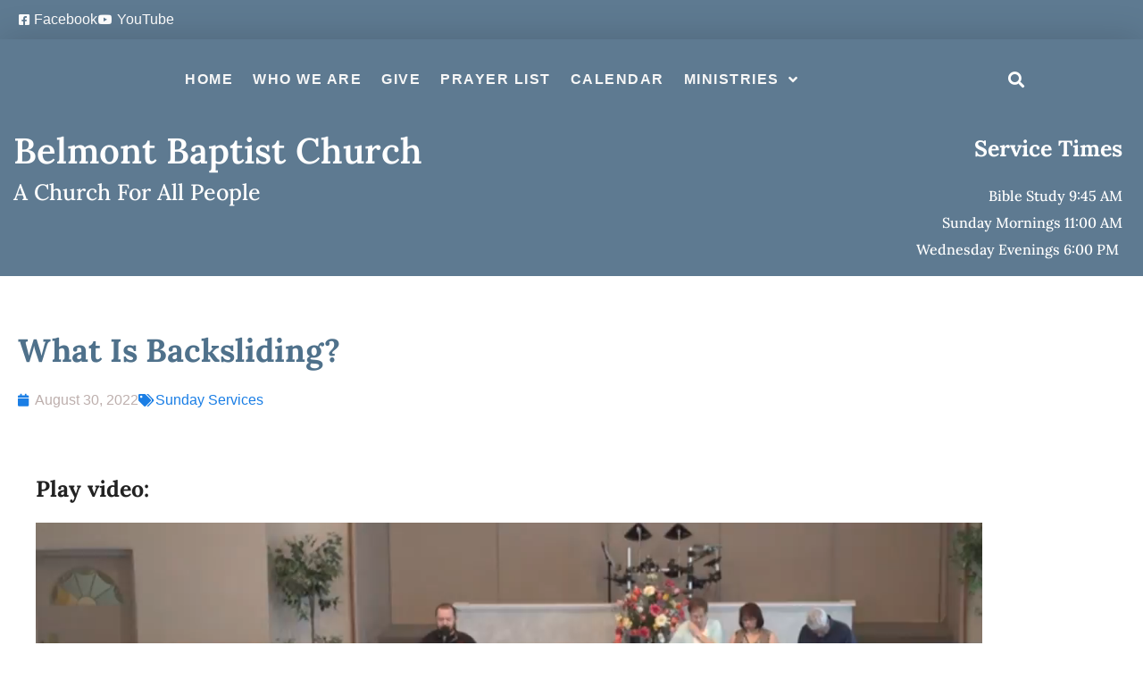

--- FILE ---
content_type: text/html; charset=UTF-8
request_url: https://belmontbaptist.org/what-is-backsliding/
body_size: 14697
content:
<!doctype html>
<html lang="en-US">
<head>
	<meta charset="UTF-8">
	<meta name="viewport" content="width=device-width, initial-scale=1">
	<link rel="profile" href="https://gmpg.org/xfn/11">
	<meta name='robots' content='index, follow, max-image-preview:large, max-snippet:-1, max-video-preview:-1' />
	<style>img:is([sizes="auto" i], [sizes^="auto," i]) { contain-intrinsic-size: 3000px 1500px }</style>
	
	<!-- This site is optimized with the Yoast SEO plugin v26.7 - https://yoast.com/wordpress/plugins/seo/ -->
	<title>What Is Backsliding? - Belmont Baptist Church</title>
	<link rel="canonical" href="https://belmontbaptist.org/what-is-backsliding/" />
	<meta property="og:locale" content="en_US" />
	<meta property="og:type" content="article" />
	<meta property="og:title" content="What Is Backsliding? - Belmont Baptist Church" />
	<meta property="og:description" content="Play video: https://s3.amazonaws.com/e-zekiel/sites/305305d6-c68a-11e4-a754-ba091c6eddb4/uploads/mediaposts/25625/1500008686851/20170709%20Sermon%20-%20converted%20with%20Clipchamp.mp4 Download file      Subscribe » &#8220;Dear children, let us not love with words or tongue but with actions and in truth.&#8221; 1 John 3:18 Jeremiah 3:6-18, 1 John 3:15-24" />
	<meta property="og:url" content="https://belmontbaptist.org/what-is-backsliding/" />
	<meta property="og:site_name" content="Belmont Baptist Church" />
	<meta property="article:published_time" content="2022-08-30T11:24:47+00:00" />
	<meta property="article:modified_time" content="2022-09-02T06:45:34+00:00" />
	<meta name="author" content="admin" />
	<meta name="twitter:card" content="summary_large_image" />
	<meta name="twitter:label1" content="Written by" />
	<meta name="twitter:data1" content="admin" />
	<meta name="twitter:label2" content="Est. reading time" />
	<meta name="twitter:data2" content="1 minute" />
	<script type="application/ld+json" class="yoast-schema-graph">{"@context":"https://schema.org","@graph":[{"@type":"Article","@id":"https://belmontbaptist.org/what-is-backsliding/#article","isPartOf":{"@id":"https://belmontbaptist.org/what-is-backsliding/"},"author":{"name":"admin","@id":"https://belmontbaptist.org/#/schema/person/f1731df4c39ca71170dece65f3d60c06"},"headline":"What Is Backsliding?","datePublished":"2022-08-30T11:24:47+00:00","dateModified":"2022-09-02T06:45:34+00:00","mainEntityOfPage":{"@id":"https://belmontbaptist.org/what-is-backsliding/"},"wordCount":51,"articleSection":["Sunday Services"],"inLanguage":"en-US"},{"@type":"WebPage","@id":"https://belmontbaptist.org/what-is-backsliding/","url":"https://belmontbaptist.org/what-is-backsliding/","name":"What Is Backsliding? - Belmont Baptist Church","isPartOf":{"@id":"https://belmontbaptist.org/#website"},"datePublished":"2022-08-30T11:24:47+00:00","dateModified":"2022-09-02T06:45:34+00:00","author":{"@id":"https://belmontbaptist.org/#/schema/person/f1731df4c39ca71170dece65f3d60c06"},"inLanguage":"en-US","potentialAction":[{"@type":"ReadAction","target":["https://belmontbaptist.org/what-is-backsliding/"]}]},{"@type":"WebSite","@id":"https://belmontbaptist.org/#website","url":"https://belmontbaptist.org/","name":"Belmont Baptist Church","description":"Belmont Baptist Church","potentialAction":[{"@type":"SearchAction","target":{"@type":"EntryPoint","urlTemplate":"https://belmontbaptist.org/?s={search_term_string}"},"query-input":{"@type":"PropertyValueSpecification","valueRequired":true,"valueName":"search_term_string"}}],"inLanguage":"en-US"},{"@type":"Person","@id":"https://belmontbaptist.org/#/schema/person/f1731df4c39ca71170dece65f3d60c06","name":"admin","image":{"@type":"ImageObject","inLanguage":"en-US","@id":"https://belmontbaptist.org/#/schema/person/image/","url":"https://secure.gravatar.com/avatar/47894251b51bbdf6d6bc5e012c7f1500?s=96&d=mm&r=g","contentUrl":"https://secure.gravatar.com/avatar/47894251b51bbdf6d6bc5e012c7f1500?s=96&d=mm&r=g","caption":"admin"},"sameAs":["https://belmontbaptist.org"],"url":"https://belmontbaptist.org/author/admin/"}]}</script>
	<!-- / Yoast SEO plugin. -->


<link rel="alternate" type="application/rss+xml" title="Belmont Baptist Church &raquo; Feed" href="https://belmontbaptist.org/feed/" />
<link rel="alternate" type="application/rss+xml" title="Belmont Baptist Church &raquo; Comments Feed" href="https://belmontbaptist.org/comments/feed/" />
<style>#SFMBPC .btn.btn.btn, #SFMBPC .btn:hover, #SFMBPC .btn.btn-primary.addPrayerCloud:hover, #SFMBPC .pagination>.active>a.ajaxPCPage, #SFMBPC .pagination>.active>a.ajaxPCPage:hover{background-color:#1a7ee5;border-color: #1a7ee5}#SFMBPC, #SFMBPC .prayer,#SFMBPC.prayercloud .prayer.prayer .prayer--description{color:#7c7c7c;}#SFMBPC.prayercloud .prayer.prayer,#SFMBPC.prayercloud .prayer.prayer .prayer--footer, #SFMBPC .pagination>li>a.ajaxPCPage{border-color:#ededed;}</style><link rel="alternate" type="application/rss+xml" title="Belmont Baptist Church &raquo; What Is Backsliding? Comments Feed" href="https://belmontbaptist.org/what-is-backsliding/feed/" />
<script>
window._wpemojiSettings = {"baseUrl":"https:\/\/s.w.org\/images\/core\/emoji\/15.0.3\/72x72\/","ext":".png","svgUrl":"https:\/\/s.w.org\/images\/core\/emoji\/15.0.3\/svg\/","svgExt":".svg","source":{"concatemoji":"https:\/\/belmontbaptist.org\/wp-includes\/js\/wp-emoji-release.min.js?ver=6.7.4"}};
/*! This file is auto-generated */
!function(i,n){var o,s,e;function c(e){try{var t={supportTests:e,timestamp:(new Date).valueOf()};sessionStorage.setItem(o,JSON.stringify(t))}catch(e){}}function p(e,t,n){e.clearRect(0,0,e.canvas.width,e.canvas.height),e.fillText(t,0,0);var t=new Uint32Array(e.getImageData(0,0,e.canvas.width,e.canvas.height).data),r=(e.clearRect(0,0,e.canvas.width,e.canvas.height),e.fillText(n,0,0),new Uint32Array(e.getImageData(0,0,e.canvas.width,e.canvas.height).data));return t.every(function(e,t){return e===r[t]})}function u(e,t,n){switch(t){case"flag":return n(e,"\ud83c\udff3\ufe0f\u200d\u26a7\ufe0f","\ud83c\udff3\ufe0f\u200b\u26a7\ufe0f")?!1:!n(e,"\ud83c\uddfa\ud83c\uddf3","\ud83c\uddfa\u200b\ud83c\uddf3")&&!n(e,"\ud83c\udff4\udb40\udc67\udb40\udc62\udb40\udc65\udb40\udc6e\udb40\udc67\udb40\udc7f","\ud83c\udff4\u200b\udb40\udc67\u200b\udb40\udc62\u200b\udb40\udc65\u200b\udb40\udc6e\u200b\udb40\udc67\u200b\udb40\udc7f");case"emoji":return!n(e,"\ud83d\udc26\u200d\u2b1b","\ud83d\udc26\u200b\u2b1b")}return!1}function f(e,t,n){var r="undefined"!=typeof WorkerGlobalScope&&self instanceof WorkerGlobalScope?new OffscreenCanvas(300,150):i.createElement("canvas"),a=r.getContext("2d",{willReadFrequently:!0}),o=(a.textBaseline="top",a.font="600 32px Arial",{});return e.forEach(function(e){o[e]=t(a,e,n)}),o}function t(e){var t=i.createElement("script");t.src=e,t.defer=!0,i.head.appendChild(t)}"undefined"!=typeof Promise&&(o="wpEmojiSettingsSupports",s=["flag","emoji"],n.supports={everything:!0,everythingExceptFlag:!0},e=new Promise(function(e){i.addEventListener("DOMContentLoaded",e,{once:!0})}),new Promise(function(t){var n=function(){try{var e=JSON.parse(sessionStorage.getItem(o));if("object"==typeof e&&"number"==typeof e.timestamp&&(new Date).valueOf()<e.timestamp+604800&&"object"==typeof e.supportTests)return e.supportTests}catch(e){}return null}();if(!n){if("undefined"!=typeof Worker&&"undefined"!=typeof OffscreenCanvas&&"undefined"!=typeof URL&&URL.createObjectURL&&"undefined"!=typeof Blob)try{var e="postMessage("+f.toString()+"("+[JSON.stringify(s),u.toString(),p.toString()].join(",")+"));",r=new Blob([e],{type:"text/javascript"}),a=new Worker(URL.createObjectURL(r),{name:"wpTestEmojiSupports"});return void(a.onmessage=function(e){c(n=e.data),a.terminate(),t(n)})}catch(e){}c(n=f(s,u,p))}t(n)}).then(function(e){for(var t in e)n.supports[t]=e[t],n.supports.everything=n.supports.everything&&n.supports[t],"flag"!==t&&(n.supports.everythingExceptFlag=n.supports.everythingExceptFlag&&n.supports[t]);n.supports.everythingExceptFlag=n.supports.everythingExceptFlag&&!n.supports.flag,n.DOMReady=!1,n.readyCallback=function(){n.DOMReady=!0}}).then(function(){return e}).then(function(){var e;n.supports.everything||(n.readyCallback(),(e=n.source||{}).concatemoji?t(e.concatemoji):e.wpemoji&&e.twemoji&&(t(e.twemoji),t(e.wpemoji)))}))}((window,document),window._wpemojiSettings);
</script>
<link rel='stylesheet' id='fontello-css' href='https://belmontbaptist.org/wp-content/plugins/sf-sermon-cloud/css/fontello.css?ver=1675106227' type='text/css' media='all' />
<link rel='stylesheet' id='mec-select2-style-css' href='https://belmontbaptist.org/wp-content/plugins/modern-events-calendar-lite/assets/packages/select2/select2.min.css?ver=7.16.0' type='text/css' media='all' />
<link rel='stylesheet' id='mec-font-icons-css' href='https://belmontbaptist.org/wp-content/plugins/modern-events-calendar-lite/assets/css/iconfonts.css?ver=7.16.0' type='text/css' media='all' />
<link rel='stylesheet' id='mec-frontend-style-css' href='https://belmontbaptist.org/wp-content/plugins/modern-events-calendar-lite/assets/css/frontend.min.css?ver=7.16.0' type='text/css' media='all' />
<link rel='stylesheet' id='mec-tooltip-style-css' href='https://belmontbaptist.org/wp-content/plugins/modern-events-calendar-lite/assets/packages/tooltip/tooltip.css?ver=7.16.0' type='text/css' media='all' />
<link rel='stylesheet' id='mec-tooltip-shadow-style-css' href='https://belmontbaptist.org/wp-content/plugins/modern-events-calendar-lite/assets/packages/tooltip/tooltipster-sideTip-shadow.min.css?ver=7.16.0' type='text/css' media='all' />
<link rel='stylesheet' id='featherlight-css' href='https://belmontbaptist.org/wp-content/plugins/modern-events-calendar-lite/assets/packages/featherlight/featherlight.css?ver=7.16.0' type='text/css' media='all' />
<link rel='stylesheet' id='mec-lity-style-css' href='https://belmontbaptist.org/wp-content/plugins/modern-events-calendar-lite/assets/packages/lity/lity.min.css?ver=7.16.0' type='text/css' media='all' />
<link rel='stylesheet' id='mec-general-calendar-style-css' href='https://belmontbaptist.org/wp-content/plugins/modern-events-calendar-lite/assets/css/mec-general-calendar.css?ver=7.16.0' type='text/css' media='all' />
<link rel='stylesheet' id='prayerbootstrap-css' href='https://belmontbaptist.org/wp-content/plugins/com.ministrybrands.prayer/css/bootstrap.css?ver=1.1.13' type='text/css' media='all' />
<link rel='stylesheet' id='dashicons-css' href='https://belmontbaptist.org/wp-includes/css/dashicons.min.css?ver=6.7.4' type='text/css' media='all' />
<link rel='stylesheet' id='prayerfrontend-css' href='https://belmontbaptist.org/wp-content/plugins/com.ministrybrands.prayer/css/frontend.css?ver=1.1.13' type='text/css' media='all' />
<link rel='stylesheet' id='prayerglyphs-css' href='https://belmontbaptist.org/wp-content/plugins/com.ministrybrands.prayer/css/glyph/css/icon_font.css?ver=1.1.13' type='text/css' media='all' />
<style id='wp-emoji-styles-inline-css' type='text/css'>

	img.wp-smiley, img.emoji {
		display: inline !important;
		border: none !important;
		box-shadow: none !important;
		height: 1em !important;
		width: 1em !important;
		margin: 0 0.07em !important;
		vertical-align: -0.1em !important;
		background: none !important;
		padding: 0 !important;
	}
</style>
<link rel='stylesheet' id='fmsform-block-css' href='https://belmontbaptist.org/wp-content/plugins/com.ministrybrands.forms/editor/gutenberg/blocks/fmsform/style.css?ver=1740417515' type='text/css' media='all' />
<link rel='stylesheet' id='prayer-cloud-block-css' href='https://belmontbaptist.org/wp-content/plugins/com.ministrybrands.prayer/editor/gutenberg/blocks/prayer-cloud/style.css?ver=1760655204' type='text/css' media='all' />
<style id='classic-theme-styles-inline-css' type='text/css'>
/*! This file is auto-generated */
.wp-block-button__link{color:#fff;background-color:#32373c;border-radius:9999px;box-shadow:none;text-decoration:none;padding:calc(.667em + 2px) calc(1.333em + 2px);font-size:1.125em}.wp-block-file__button{background:#32373c;color:#fff;text-decoration:none}
</style>
<style id='global-styles-inline-css' type='text/css'>
:root{--wp--preset--aspect-ratio--square: 1;--wp--preset--aspect-ratio--4-3: 4/3;--wp--preset--aspect-ratio--3-4: 3/4;--wp--preset--aspect-ratio--3-2: 3/2;--wp--preset--aspect-ratio--2-3: 2/3;--wp--preset--aspect-ratio--16-9: 16/9;--wp--preset--aspect-ratio--9-16: 9/16;--wp--preset--color--black: #000000;--wp--preset--color--cyan-bluish-gray: #abb8c3;--wp--preset--color--white: #ffffff;--wp--preset--color--pale-pink: #f78da7;--wp--preset--color--vivid-red: #cf2e2e;--wp--preset--color--luminous-vivid-orange: #ff6900;--wp--preset--color--luminous-vivid-amber: #fcb900;--wp--preset--color--light-green-cyan: #7bdcb5;--wp--preset--color--vivid-green-cyan: #00d084;--wp--preset--color--pale-cyan-blue: #8ed1fc;--wp--preset--color--vivid-cyan-blue: #0693e3;--wp--preset--color--vivid-purple: #9b51e0;--wp--preset--gradient--vivid-cyan-blue-to-vivid-purple: linear-gradient(135deg,rgba(6,147,227,1) 0%,rgb(155,81,224) 100%);--wp--preset--gradient--light-green-cyan-to-vivid-green-cyan: linear-gradient(135deg,rgb(122,220,180) 0%,rgb(0,208,130) 100%);--wp--preset--gradient--luminous-vivid-amber-to-luminous-vivid-orange: linear-gradient(135deg,rgba(252,185,0,1) 0%,rgba(255,105,0,1) 100%);--wp--preset--gradient--luminous-vivid-orange-to-vivid-red: linear-gradient(135deg,rgba(255,105,0,1) 0%,rgb(207,46,46) 100%);--wp--preset--gradient--very-light-gray-to-cyan-bluish-gray: linear-gradient(135deg,rgb(238,238,238) 0%,rgb(169,184,195) 100%);--wp--preset--gradient--cool-to-warm-spectrum: linear-gradient(135deg,rgb(74,234,220) 0%,rgb(151,120,209) 20%,rgb(207,42,186) 40%,rgb(238,44,130) 60%,rgb(251,105,98) 80%,rgb(254,248,76) 100%);--wp--preset--gradient--blush-light-purple: linear-gradient(135deg,rgb(255,206,236) 0%,rgb(152,150,240) 100%);--wp--preset--gradient--blush-bordeaux: linear-gradient(135deg,rgb(254,205,165) 0%,rgb(254,45,45) 50%,rgb(107,0,62) 100%);--wp--preset--gradient--luminous-dusk: linear-gradient(135deg,rgb(255,203,112) 0%,rgb(199,81,192) 50%,rgb(65,88,208) 100%);--wp--preset--gradient--pale-ocean: linear-gradient(135deg,rgb(255,245,203) 0%,rgb(182,227,212) 50%,rgb(51,167,181) 100%);--wp--preset--gradient--electric-grass: linear-gradient(135deg,rgb(202,248,128) 0%,rgb(113,206,126) 100%);--wp--preset--gradient--midnight: linear-gradient(135deg,rgb(2,3,129) 0%,rgb(40,116,252) 100%);--wp--preset--font-size--small: 13px;--wp--preset--font-size--medium: 20px;--wp--preset--font-size--large: 36px;--wp--preset--font-size--x-large: 42px;--wp--preset--spacing--20: 0.44rem;--wp--preset--spacing--30: 0.67rem;--wp--preset--spacing--40: 1rem;--wp--preset--spacing--50: 1.5rem;--wp--preset--spacing--60: 2.25rem;--wp--preset--spacing--70: 3.38rem;--wp--preset--spacing--80: 5.06rem;--wp--preset--shadow--natural: 6px 6px 9px rgba(0, 0, 0, 0.2);--wp--preset--shadow--deep: 12px 12px 50px rgba(0, 0, 0, 0.4);--wp--preset--shadow--sharp: 6px 6px 0px rgba(0, 0, 0, 0.2);--wp--preset--shadow--outlined: 6px 6px 0px -3px rgba(255, 255, 255, 1), 6px 6px rgba(0, 0, 0, 1);--wp--preset--shadow--crisp: 6px 6px 0px rgba(0, 0, 0, 1);}:where(.is-layout-flex){gap: 0.5em;}:where(.is-layout-grid){gap: 0.5em;}body .is-layout-flex{display: flex;}.is-layout-flex{flex-wrap: wrap;align-items: center;}.is-layout-flex > :is(*, div){margin: 0;}body .is-layout-grid{display: grid;}.is-layout-grid > :is(*, div){margin: 0;}:where(.wp-block-columns.is-layout-flex){gap: 2em;}:where(.wp-block-columns.is-layout-grid){gap: 2em;}:where(.wp-block-post-template.is-layout-flex){gap: 1.25em;}:where(.wp-block-post-template.is-layout-grid){gap: 1.25em;}.has-black-color{color: var(--wp--preset--color--black) !important;}.has-cyan-bluish-gray-color{color: var(--wp--preset--color--cyan-bluish-gray) !important;}.has-white-color{color: var(--wp--preset--color--white) !important;}.has-pale-pink-color{color: var(--wp--preset--color--pale-pink) !important;}.has-vivid-red-color{color: var(--wp--preset--color--vivid-red) !important;}.has-luminous-vivid-orange-color{color: var(--wp--preset--color--luminous-vivid-orange) !important;}.has-luminous-vivid-amber-color{color: var(--wp--preset--color--luminous-vivid-amber) !important;}.has-light-green-cyan-color{color: var(--wp--preset--color--light-green-cyan) !important;}.has-vivid-green-cyan-color{color: var(--wp--preset--color--vivid-green-cyan) !important;}.has-pale-cyan-blue-color{color: var(--wp--preset--color--pale-cyan-blue) !important;}.has-vivid-cyan-blue-color{color: var(--wp--preset--color--vivid-cyan-blue) !important;}.has-vivid-purple-color{color: var(--wp--preset--color--vivid-purple) !important;}.has-black-background-color{background-color: var(--wp--preset--color--black) !important;}.has-cyan-bluish-gray-background-color{background-color: var(--wp--preset--color--cyan-bluish-gray) !important;}.has-white-background-color{background-color: var(--wp--preset--color--white) !important;}.has-pale-pink-background-color{background-color: var(--wp--preset--color--pale-pink) !important;}.has-vivid-red-background-color{background-color: var(--wp--preset--color--vivid-red) !important;}.has-luminous-vivid-orange-background-color{background-color: var(--wp--preset--color--luminous-vivid-orange) !important;}.has-luminous-vivid-amber-background-color{background-color: var(--wp--preset--color--luminous-vivid-amber) !important;}.has-light-green-cyan-background-color{background-color: var(--wp--preset--color--light-green-cyan) !important;}.has-vivid-green-cyan-background-color{background-color: var(--wp--preset--color--vivid-green-cyan) !important;}.has-pale-cyan-blue-background-color{background-color: var(--wp--preset--color--pale-cyan-blue) !important;}.has-vivid-cyan-blue-background-color{background-color: var(--wp--preset--color--vivid-cyan-blue) !important;}.has-vivid-purple-background-color{background-color: var(--wp--preset--color--vivid-purple) !important;}.has-black-border-color{border-color: var(--wp--preset--color--black) !important;}.has-cyan-bluish-gray-border-color{border-color: var(--wp--preset--color--cyan-bluish-gray) !important;}.has-white-border-color{border-color: var(--wp--preset--color--white) !important;}.has-pale-pink-border-color{border-color: var(--wp--preset--color--pale-pink) !important;}.has-vivid-red-border-color{border-color: var(--wp--preset--color--vivid-red) !important;}.has-luminous-vivid-orange-border-color{border-color: var(--wp--preset--color--luminous-vivid-orange) !important;}.has-luminous-vivid-amber-border-color{border-color: var(--wp--preset--color--luminous-vivid-amber) !important;}.has-light-green-cyan-border-color{border-color: var(--wp--preset--color--light-green-cyan) !important;}.has-vivid-green-cyan-border-color{border-color: var(--wp--preset--color--vivid-green-cyan) !important;}.has-pale-cyan-blue-border-color{border-color: var(--wp--preset--color--pale-cyan-blue) !important;}.has-vivid-cyan-blue-border-color{border-color: var(--wp--preset--color--vivid-cyan-blue) !important;}.has-vivid-purple-border-color{border-color: var(--wp--preset--color--vivid-purple) !important;}.has-vivid-cyan-blue-to-vivid-purple-gradient-background{background: var(--wp--preset--gradient--vivid-cyan-blue-to-vivid-purple) !important;}.has-light-green-cyan-to-vivid-green-cyan-gradient-background{background: var(--wp--preset--gradient--light-green-cyan-to-vivid-green-cyan) !important;}.has-luminous-vivid-amber-to-luminous-vivid-orange-gradient-background{background: var(--wp--preset--gradient--luminous-vivid-amber-to-luminous-vivid-orange) !important;}.has-luminous-vivid-orange-to-vivid-red-gradient-background{background: var(--wp--preset--gradient--luminous-vivid-orange-to-vivid-red) !important;}.has-very-light-gray-to-cyan-bluish-gray-gradient-background{background: var(--wp--preset--gradient--very-light-gray-to-cyan-bluish-gray) !important;}.has-cool-to-warm-spectrum-gradient-background{background: var(--wp--preset--gradient--cool-to-warm-spectrum) !important;}.has-blush-light-purple-gradient-background{background: var(--wp--preset--gradient--blush-light-purple) !important;}.has-blush-bordeaux-gradient-background{background: var(--wp--preset--gradient--blush-bordeaux) !important;}.has-luminous-dusk-gradient-background{background: var(--wp--preset--gradient--luminous-dusk) !important;}.has-pale-ocean-gradient-background{background: var(--wp--preset--gradient--pale-ocean) !important;}.has-electric-grass-gradient-background{background: var(--wp--preset--gradient--electric-grass) !important;}.has-midnight-gradient-background{background: var(--wp--preset--gradient--midnight) !important;}.has-small-font-size{font-size: var(--wp--preset--font-size--small) !important;}.has-medium-font-size{font-size: var(--wp--preset--font-size--medium) !important;}.has-large-font-size{font-size: var(--wp--preset--font-size--large) !important;}.has-x-large-font-size{font-size: var(--wp--preset--font-size--x-large) !important;}
:where(.wp-block-post-template.is-layout-flex){gap: 1.25em;}:where(.wp-block-post-template.is-layout-grid){gap: 1.25em;}
:where(.wp-block-columns.is-layout-flex){gap: 2em;}:where(.wp-block-columns.is-layout-grid){gap: 2em;}
:root :where(.wp-block-pullquote){font-size: 1.5em;line-height: 1.6;}
</style>
<link rel='stylesheet' id='wc-gallery-style-css' href='https://belmontbaptist.org/wp-content/plugins/wc-gallery/includes/css/style.css?ver=1.67' type='text/css' media='all' />
<link rel='stylesheet' id='wc-gallery-popup-style-css' href='https://belmontbaptist.org/wp-content/plugins/wc-gallery/includes/css/magnific-popup.css?ver=1.1.0' type='text/css' media='all' />
<link rel='stylesheet' id='wc-gallery-flexslider-style-css' href='https://belmontbaptist.org/wp-content/plugins/wc-gallery/includes/vendors/flexslider/flexslider.css?ver=2.6.1' type='text/css' media='all' />
<link rel='stylesheet' id='wc-gallery-owlcarousel-style-css' href='https://belmontbaptist.org/wp-content/plugins/wc-gallery/includes/vendors/owlcarousel/assets/owl.carousel.css?ver=2.1.4' type='text/css' media='all' />
<link rel='stylesheet' id='wc-gallery-owlcarousel-theme-style-css' href='https://belmontbaptist.org/wp-content/plugins/wc-gallery/includes/vendors/owlcarousel/assets/owl.theme.default.css?ver=2.1.4' type='text/css' media='all' />
<link rel='stylesheet' id='hello-elementor-css' href='https://belmontbaptist.org/wp-content/themes/hello-elementor/style.min.css?ver=3.1.1' type='text/css' media='all' />
<link rel='stylesheet' id='hello-elementor-theme-style-css' href='https://belmontbaptist.org/wp-content/themes/hello-elementor/theme.min.css?ver=3.1.1' type='text/css' media='all' />
<link rel='stylesheet' id='hello-elementor-header-footer-css' href='https://belmontbaptist.org/wp-content/themes/hello-elementor/header-footer.min.css?ver=3.1.1' type='text/css' media='all' />
<link rel='stylesheet' id='elementor-frontend-css' href='https://belmontbaptist.org/wp-content/plugins/elementor/assets/css/frontend.min.css?ver=3.34.1' type='text/css' media='all' />
<link rel='stylesheet' id='widget-icon-list-css' href='https://belmontbaptist.org/wp-content/plugins/elementor/assets/css/widget-icon-list.min.css?ver=3.34.1' type='text/css' media='all' />
<link rel='stylesheet' id='widget-nav-menu-css' href='https://belmontbaptist.org/wp-content/plugins/elementor-pro/assets/css/widget-nav-menu.min.css?ver=3.34.0' type='text/css' media='all' />
<link rel='stylesheet' id='widget-search-form-css' href='https://belmontbaptist.org/wp-content/plugins/elementor-pro/assets/css/widget-search-form.min.css?ver=3.34.0' type='text/css' media='all' />
<link rel='stylesheet' id='elementor-icons-shared-0-css' href='https://belmontbaptist.org/wp-content/plugins/elementor/assets/lib/font-awesome/css/fontawesome.min.css?ver=5.15.3' type='text/css' media='all' />
<link rel='stylesheet' id='elementor-icons-fa-solid-css' href='https://belmontbaptist.org/wp-content/plugins/elementor/assets/lib/font-awesome/css/solid.min.css?ver=5.15.3' type='text/css' media='all' />
<link rel='stylesheet' id='widget-heading-css' href='https://belmontbaptist.org/wp-content/plugins/elementor/assets/css/widget-heading.min.css?ver=3.34.1' type='text/css' media='all' />
<link rel='stylesheet' id='widget-social-icons-css' href='https://belmontbaptist.org/wp-content/plugins/elementor/assets/css/widget-social-icons.min.css?ver=3.34.1' type='text/css' media='all' />
<link rel='stylesheet' id='e-apple-webkit-css' href='https://belmontbaptist.org/wp-content/plugins/elementor/assets/css/conditionals/apple-webkit.min.css?ver=3.34.1' type='text/css' media='all' />
<link rel='stylesheet' id='widget-post-info-css' href='https://belmontbaptist.org/wp-content/plugins/elementor-pro/assets/css/widget-post-info.min.css?ver=3.34.0' type='text/css' media='all' />
<link rel='stylesheet' id='elementor-icons-fa-regular-css' href='https://belmontbaptist.org/wp-content/plugins/elementor/assets/lib/font-awesome/css/regular.min.css?ver=5.15.3' type='text/css' media='all' />
<link rel='stylesheet' id='elementor-icons-css' href='https://belmontbaptist.org/wp-content/plugins/elementor/assets/lib/eicons/css/elementor-icons.min.css?ver=5.45.0' type='text/css' media='all' />
<link rel='stylesheet' id='elementor-post-1735-css' href='https://belmontbaptist.org/wp-content/uploads/elementor/css/post-1735.css?ver=1768609229' type='text/css' media='all' />
<link rel='stylesheet' id='widget-video-css' href='https://belmontbaptist.org/wp-content/plugins/elementor/assets/css/widget-video.min.css?ver=3.34.1' type='text/css' media='all' />
<link rel='stylesheet' id='elementor-post-4864-css' href='https://belmontbaptist.org/wp-content/uploads/elementor/css/post-4864.css?ver=1768685835' type='text/css' media='all' />
<link rel='stylesheet' id='elementor-post-368-css' href='https://belmontbaptist.org/wp-content/uploads/elementor/css/post-368.css?ver=1768609229' type='text/css' media='all' />
<link rel='stylesheet' id='elementor-post-410-css' href='https://belmontbaptist.org/wp-content/uploads/elementor/css/post-410.css?ver=1768609229' type='text/css' media='all' />
<link rel='stylesheet' id='elementor-post-4610-css' href='https://belmontbaptist.org/wp-content/uploads/elementor/css/post-4610.css?ver=1768611249' type='text/css' media='all' />
<link rel='stylesheet' id='SFMECFixes-css' href='https://belmontbaptist.org/wp-content/mu-plugins/src/sfadmin/admin/css/MEC-fixes.css?ver=6.7.4' type='text/css' media='all' />
<link rel='stylesheet' id='elementor-gf-local-lora-css' href='https://belmontbaptist.org/wp-content/uploads/elementor/google-fonts/css/lora.css?ver=1752612326' type='text/css' media='all' />
<link rel='stylesheet' id='elementor-icons-fa-brands-css' href='https://belmontbaptist.org/wp-content/plugins/elementor/assets/lib/font-awesome/css/brands.min.css?ver=5.15.3' type='text/css' media='all' />
<script src="https://belmontbaptist.org/wp-includes/js/jquery/jquery.min.js?ver=3.7.1" id="jquery-core-js"></script>
<script src="https://belmontbaptist.org/wp-includes/js/jquery/jquery-migrate.min.js?ver=3.4.1" id="jquery-migrate-js"></script>
<script src="https://belmontbaptist.org/wp-content/plugins/com.ministrybrands.prayer/js/lib/js.cookie.js?ver=1.1.13" id="JSCookie-js"></script>
<script id="prayerpublic-js-extra">
var sfmbpc = {"ajax":"https:\/\/belmontbaptist.org\/wp-admin\/admin-ajax.php","jsnonce":"7a569fa571","prayerRequired":"You must enter a prayer message","nameRequired":"You must enter a name","emailRequired":"You must enter your contact email for your prayer."};
</script>
<script src="https://belmontbaptist.org/wp-content/plugins/com.ministrybrands.prayer/js/publicShortcode.js?ver=1.1.13" id="prayerpublic-js"></script>
<script src="https://belmontbaptist.org/wp-content/plugins/com.ministrybrands.prayer/js/bootstrap/js/bootstrap.min.js?ver=1.1.13" id="sf-bootstrap-js-js"></script>
<link rel="https://api.w.org/" href="https://belmontbaptist.org/wp-json/" /><link rel="alternate" title="JSON" type="application/json" href="https://belmontbaptist.org/wp-json/wp/v2/posts/4864" /><link rel="EditURI" type="application/rsd+xml" title="RSD" href="https://belmontbaptist.org/xmlrpc.php?rsd" />
<meta name="generator" content="WordPress 6.7.4" />
<link rel='shortlink' href='https://belmontbaptist.org/?p=4864' />
<link rel="alternate" title="oEmbed (JSON)" type="application/json+oembed" href="https://belmontbaptist.org/wp-json/oembed/1.0/embed?url=https%3A%2F%2Fbelmontbaptist.org%2Fwhat-is-backsliding%2F" />
<link rel="alternate" title="oEmbed (XML)" type="text/xml+oembed" href="https://belmontbaptist.org/wp-json/oembed/1.0/embed?url=https%3A%2F%2Fbelmontbaptist.org%2Fwhat-is-backsliding%2F&#038;format=xml" />
<!-- Analytics by WP Statistics - https://wp-statistics.com -->
<meta name="generator" content="Elementor 3.34.1; features: additional_custom_breakpoints; settings: css_print_method-external, google_font-enabled, font_display-auto">
			<style>
				.e-con.e-parent:nth-of-type(n+4):not(.e-lazyloaded):not(.e-no-lazyload),
				.e-con.e-parent:nth-of-type(n+4):not(.e-lazyloaded):not(.e-no-lazyload) * {
					background-image: none !important;
				}
				@media screen and (max-height: 1024px) {
					.e-con.e-parent:nth-of-type(n+3):not(.e-lazyloaded):not(.e-no-lazyload),
					.e-con.e-parent:nth-of-type(n+3):not(.e-lazyloaded):not(.e-no-lazyload) * {
						background-image: none !important;
					}
				}
				@media screen and (max-height: 640px) {
					.e-con.e-parent:nth-of-type(n+2):not(.e-lazyloaded):not(.e-no-lazyload),
					.e-con.e-parent:nth-of-type(n+2):not(.e-lazyloaded):not(.e-no-lazyload) * {
						background-image: none !important;
					}
				}
			</style>
						<meta name="theme-color" content="#5E7A91">
			<link rel="icon" href="https://belmontbaptist.org/wp-content/uploads/2020/03/medium-5-48x48.png" sizes="32x32" />
<link rel="icon" href="https://belmontbaptist.org/wp-content/uploads/2020/03/medium-5.png" sizes="192x192" />
<link rel="apple-touch-icon" href="https://belmontbaptist.org/wp-content/uploads/2020/03/medium-5.png" />
<meta name="msapplication-TileImage" content="https://belmontbaptist.org/wp-content/uploads/2020/03/medium-5.png" />
		<style id="wp-custom-css">
			.title-sec span a{
	color:inherit !important;
}

.link-sec {
	word-break:break-all;
}

.link-sec a{
	word-break:break-all;
}

.social-link a{
	color:#fff !important;
}

.link-sec a{
	word-break:break-all;
}

.prayer-post b{
	font-size:50px;
}

.form-sec .elementor-g-recaptcha > div {
    width: 304px;
    transform: scale(0.91);
    height: 78px;
    margin: -1px 0 0 -13px;

}

.table-sec{
	overflow:auto;
}


.elementor-widget-theme-site-title h2  a{    color: inherit !important; }
#footer p.fl_l.white {
    display: none;
}


.search  .site-main {
    padding: 40px 0;
}

.search  .site-main h2 a { color: inherit !important; }


#footer .fl_l.black{ display:none;}

.search  .site-main {
    padding: 40px 0;
 min-height:550px
}

main.site-main {
    min-height: 550px;
}

@media (max-width: 1199px){
	
	
.form-sec .elementor-g-recaptcha > div {
    width: 304px;
    transform: scale(0.83);
    height: 78px;
    margin: -1px 0 0 -25px;
}
}





@media (max-width: 767px){
	.form-sec .elementor-field{
		width:100%;
	}

main.site-main {
    min-height: 0;
}
/* 	.form-sec .elementor-g-recaptcha div{
	width: 304px;
transform: scale(1);
height: 78px;
margin: 0px 0 0 0px;
} */

}

@media (max-width: 380px){
.form-sec .elementor-g-recaptcha div {
    width: 304px;
    transform: scale(0.92) !important;
    height: 78px;
    margin: 0px 0 0 -10px !important;
}
}


@media (min-width: 992px){
 .search .site-main {
    max-width: 950px !important;
}
}


@media (min-width: 1200px){ .search 
.site-main {
    max-width: 1100px !important;
}
}

		</style>
		<style>:root,::before,::after{--mec-heading-font-family: 'Poppins';--mec-paragraph-font-family: 'Poppins';--mec-color-skin: #b0cbe5;--mec-color-skin-rgba-1: rgba(176,203,229,.25);--mec-color-skin-rgba-2: rgba(176,203,229,.5);--mec-color-skin-rgba-3: rgba(176,203,229,.75);--mec-color-skin-rgba-4: rgba(176,203,229,.11);--mec-container-normal-width: 1100px;--mec-container-large-width: 1100px;--mec-title-color: #1a7ee5;--mec-title-color-hover: #f07e32;--mec-content-color: #6b6b6b;--mec-fes-main-color: #40d9f1;--mec-fes-main-color-rgba-1: rgba(64, 217, 241, 0.12);--mec-fes-main-color-rgba-2: rgba(64, 217, 241, 0.23);--mec-fes-main-color-rgba-3: rgba(64, 217, 241, 0.03);--mec-fes-main-color-rgba-4: rgba(64, 217, 241, 0.3);--mec-fes-main-color-rgba-5: rgb(64 217 241 / 7%);--mec-fes-main-color-rgba-6: rgba(64, 217, 241, 0.2);--mec-fluent-main-color: #ade7ff;--mec-fluent-main-color-rgba-1: rgba(173, 231, 255, 0.3);--mec-fluent-main-color-rgba-2: rgba(173, 231, 255, 0.8);--mec-fluent-main-color-rgba-3: rgba(173, 231, 255, 0.1);--mec-fluent-main-color-rgba-4: rgba(173, 231, 255, 0.2);--mec-fluent-main-color-rgba-5: rgba(173, 231, 255, 0.7);--mec-fluent-main-color-rgba-6: rgba(173, 231, 255, 0.7);--mec-fluent-bold-color: #00acf8;--mec-fluent-bg-hover-color: #ebf9ff;--mec-fluent-bg-color: #f5f7f8;--mec-fluent-second-bg-color: #d6eef9;}</style></head>
<body class="post-template-default single single-post postid-4864 single-format-standard mec-theme-hello-elementor elementor-default elementor-kit-1735 elementor-page elementor-page-4864 elementor-page-4610">


<a class="skip-link screen-reader-text" href="#content">Skip to content</a>

		<header data-elementor-type="header" data-elementor-id="368" class="elementor elementor-368 elementor-location-header" data-elementor-post-type="elementor_library">
					<section class="elementor-section elementor-top-section elementor-element elementor-element-2e84ac4 elementor-section-boxed ang-section-padding-initial elementor-section-height-default elementor-section-height-default elementor-repeater-item-none elementor-repeater-item-none_hover" data-id="2e84ac4" data-element_type="section" data-settings="{&quot;background_background&quot;:&quot;classic&quot;}">
						<div class="elementor-container elementor-column-gap-default">
					<div class="elementor-column elementor-col-100 elementor-top-column elementor-element elementor-element-c149afe elementor-repeater-item-none elementor-repeater-item-none_hover" data-id="c149afe" data-element_type="column">
			<div class="elementor-widget-wrap elementor-element-populated">
						<div class="elementor-element elementor-element-a0c1666 elementor-icon-list--layout-inline elementor-align-end elementor-mobile-align-center elementor-list-item-link-full_width elementor-repeater-item-none elementor-repeater-item-none_hover elementor-widget elementor-widget-icon-list" data-id="a0c1666" data-element_type="widget" data-widget_type="icon-list.default">
				<div class="elementor-widget-container">
							<ul class="elementor-icon-list-items elementor-inline-items">
							<li class="elementor-icon-list-item elementor-inline-item">
											<a href="https://www.facebook.com/belmontodessa" target="_blank">

												<span class="elementor-icon-list-icon">
							<i aria-hidden="true" class="fab fa-facebook-square"></i>						</span>
										<span class="elementor-icon-list-text">Facebook</span>
											</a>
									</li>
								<li class="elementor-icon-list-item elementor-inline-item">
											<a href="https://www.youtube.com/channel/UCINCu0YuQR5U-lObK6DAPPg/videos?view=57&#038;flow=grid&#038;view_as=subscriber" target="_blank">

												<span class="elementor-icon-list-icon">
							<i aria-hidden="true" class="fab fa-youtube"></i>						</span>
										<span class="elementor-icon-list-text">YouTube</span>
											</a>
									</li>
						</ul>
						</div>
				</div>
					</div>
		</div>
					</div>
		</section>
				<header class="elementor-section elementor-top-section elementor-element elementor-element-6db4aa27 elementor-section-content-top ang-section-padding-wider elementor-section-height-min-height elementor-section-boxed elementor-section-height-default elementor-section-items-middle elementor-repeater-item-none elementor-repeater-item-none_hover" data-id="6db4aa27" data-element_type="section" data-settings="{&quot;background_background&quot;:&quot;classic&quot;}">
							<div class="elementor-background-overlay"></div>
							<div class="elementor-container elementor-column-gap-default">
					<div class="elementor-column elementor-col-50 elementor-top-column elementor-element elementor-element-4e6c4468 elementor-repeater-item-none elementor-repeater-item-none_hover" data-id="4e6c4468" data-element_type="column">
			<div class="elementor-widget-wrap elementor-element-populated">
						<div class="elementor-element elementor-element-5deaa870 elementor-nav-menu--stretch elementor-nav-menu__align-center e-transform e-transform e-transform e-transform elementor-nav-menu__text-align-center elementor-nav-menu--dropdown-tablet elementor-nav-menu--toggle elementor-nav-menu--burger elementor-repeater-item-none elementor-repeater-item-none_hover elementor-widget elementor-widget-nav-menu" data-id="5deaa870" data-element_type="widget" data-settings="{&quot;full_width&quot;:&quot;stretch&quot;,&quot;submenu_icon&quot;:{&quot;value&quot;:&quot;&lt;i class=\&quot;fas fa-angle-down\&quot; aria-hidden=\&quot;true\&quot;&gt;&lt;\/i&gt;&quot;,&quot;library&quot;:&quot;fa-solid&quot;},&quot;layout&quot;:&quot;horizontal&quot;,&quot;toggle&quot;:&quot;burger&quot;,&quot;_transform_rotateZ_effect&quot;:{&quot;unit&quot;:&quot;px&quot;,&quot;size&quot;:&quot;&quot;,&quot;sizes&quot;:[]},&quot;_transform_rotateZ_effect_tablet&quot;:{&quot;unit&quot;:&quot;deg&quot;,&quot;size&quot;:&quot;&quot;,&quot;sizes&quot;:[]},&quot;_transform_rotateZ_effect_mobile&quot;:{&quot;unit&quot;:&quot;deg&quot;,&quot;size&quot;:&quot;&quot;,&quot;sizes&quot;:[]},&quot;_transform_translateX_effect&quot;:{&quot;unit&quot;:&quot;px&quot;,&quot;size&quot;:&quot;&quot;,&quot;sizes&quot;:[]},&quot;_transform_translateX_effect_tablet&quot;:{&quot;unit&quot;:&quot;px&quot;,&quot;size&quot;:&quot;&quot;,&quot;sizes&quot;:[]},&quot;_transform_translateX_effect_mobile&quot;:{&quot;unit&quot;:&quot;px&quot;,&quot;size&quot;:&quot;&quot;,&quot;sizes&quot;:[]},&quot;_transform_translateY_effect&quot;:{&quot;unit&quot;:&quot;px&quot;,&quot;size&quot;:&quot;&quot;,&quot;sizes&quot;:[]},&quot;_transform_translateY_effect_tablet&quot;:{&quot;unit&quot;:&quot;px&quot;,&quot;size&quot;:&quot;&quot;,&quot;sizes&quot;:[]},&quot;_transform_translateY_effect_mobile&quot;:{&quot;unit&quot;:&quot;px&quot;,&quot;size&quot;:&quot;&quot;,&quot;sizes&quot;:[]},&quot;_transform_scale_effect&quot;:{&quot;unit&quot;:&quot;px&quot;,&quot;size&quot;:&quot;&quot;,&quot;sizes&quot;:[]},&quot;_transform_scale_effect_tablet&quot;:{&quot;unit&quot;:&quot;px&quot;,&quot;size&quot;:&quot;&quot;,&quot;sizes&quot;:[]},&quot;_transform_scale_effect_mobile&quot;:{&quot;unit&quot;:&quot;px&quot;,&quot;size&quot;:&quot;&quot;,&quot;sizes&quot;:[]},&quot;_transform_skewX_effect&quot;:{&quot;unit&quot;:&quot;px&quot;,&quot;size&quot;:&quot;&quot;,&quot;sizes&quot;:[]},&quot;_transform_skewX_effect_tablet&quot;:{&quot;unit&quot;:&quot;deg&quot;,&quot;size&quot;:&quot;&quot;,&quot;sizes&quot;:[]},&quot;_transform_skewX_effect_mobile&quot;:{&quot;unit&quot;:&quot;deg&quot;,&quot;size&quot;:&quot;&quot;,&quot;sizes&quot;:[]},&quot;_transform_skewY_effect&quot;:{&quot;unit&quot;:&quot;px&quot;,&quot;size&quot;:&quot;&quot;,&quot;sizes&quot;:[]},&quot;_transform_skewY_effect_tablet&quot;:{&quot;unit&quot;:&quot;deg&quot;,&quot;size&quot;:&quot;&quot;,&quot;sizes&quot;:[]},&quot;_transform_skewY_effect_mobile&quot;:{&quot;unit&quot;:&quot;deg&quot;,&quot;size&quot;:&quot;&quot;,&quot;sizes&quot;:[]}}" data-widget_type="nav-menu.default">
				<div class="elementor-widget-container">
								<nav aria-label="Menu" class="elementor-nav-menu--main elementor-nav-menu__container elementor-nav-menu--layout-horizontal e--pointer-double-line e--animation-fade">
				<ul id="menu-1-5deaa870" class="elementor-nav-menu"><li class="menu-item menu-item-type-post_type menu-item-object-page menu-item-home menu-item-2040"><a href="https://belmontbaptist.org/" class="elementor-item">Home</a></li>
<li class="menu-item menu-item-type-post_type menu-item-object-page menu-item-2041"><a href="https://belmontbaptist.org/who-we-are/" class="elementor-item">Who We Are</a></li>
<li class="menu-item menu-item-type-post_type menu-item-object-page menu-item-2042"><a href="https://belmontbaptist.org/give/" class="elementor-item">Give</a></li>
<li class="menu-item menu-item-type-post_type menu-item-object-page menu-item-6971"><a href="https://belmontbaptist.org/prayer-list/" class="elementor-item">Prayer List</a></li>
<li class="menu-item menu-item-type-post_type menu-item-object-page menu-item-2045"><a href="https://belmontbaptist.org/calendar/" class="elementor-item">Calendar</a></li>
<li class="menu-item menu-item-type-custom menu-item-object-custom menu-item-has-children menu-item-2051"><a href="#" class="elementor-item elementor-item-anchor">Ministries</a>
<ul class="sub-menu elementor-nav-menu--dropdown">
	<li class="menu-item menu-item-type-post_type menu-item-object-page menu-item-2046"><a href="https://belmontbaptist.org/children/" class="elementor-sub-item">Children</a></li>
	<li class="menu-item menu-item-type-post_type menu-item-object-page menu-item-2048"><a href="https://belmontbaptist.org/student-ministries/" class="elementor-sub-item">Student Ministries</a></li>
	<li class="menu-item menu-item-type-post_type menu-item-object-page menu-item-2050"><a href="https://belmontbaptist.org/young-adult-bible-study-sunday-school/" class="elementor-sub-item">Missions</a></li>
	<li class="menu-item menu-item-type-post_type menu-item-object-page menu-item-2047"><a href="https://belmontbaptist.org/mothers-day-out-program/" class="elementor-sub-item">Mother’s Day Out Program</a></li>
</ul>
</li>
</ul>			</nav>
					<div class="elementor-menu-toggle" role="button" tabindex="0" aria-label="Menu Toggle" aria-expanded="false">
			<i aria-hidden="true" role="presentation" class="elementor-menu-toggle__icon--open eicon-menu-bar"></i><i aria-hidden="true" role="presentation" class="elementor-menu-toggle__icon--close eicon-close"></i>		</div>
					<nav class="elementor-nav-menu--dropdown elementor-nav-menu__container" aria-hidden="true">
				<ul id="menu-2-5deaa870" class="elementor-nav-menu"><li class="menu-item menu-item-type-post_type menu-item-object-page menu-item-home menu-item-2040"><a href="https://belmontbaptist.org/" class="elementor-item" tabindex="-1">Home</a></li>
<li class="menu-item menu-item-type-post_type menu-item-object-page menu-item-2041"><a href="https://belmontbaptist.org/who-we-are/" class="elementor-item" tabindex="-1">Who We Are</a></li>
<li class="menu-item menu-item-type-post_type menu-item-object-page menu-item-2042"><a href="https://belmontbaptist.org/give/" class="elementor-item" tabindex="-1">Give</a></li>
<li class="menu-item menu-item-type-post_type menu-item-object-page menu-item-6971"><a href="https://belmontbaptist.org/prayer-list/" class="elementor-item" tabindex="-1">Prayer List</a></li>
<li class="menu-item menu-item-type-post_type menu-item-object-page menu-item-2045"><a href="https://belmontbaptist.org/calendar/" class="elementor-item" tabindex="-1">Calendar</a></li>
<li class="menu-item menu-item-type-custom menu-item-object-custom menu-item-has-children menu-item-2051"><a href="#" class="elementor-item elementor-item-anchor" tabindex="-1">Ministries</a>
<ul class="sub-menu elementor-nav-menu--dropdown">
	<li class="menu-item menu-item-type-post_type menu-item-object-page menu-item-2046"><a href="https://belmontbaptist.org/children/" class="elementor-sub-item" tabindex="-1">Children</a></li>
	<li class="menu-item menu-item-type-post_type menu-item-object-page menu-item-2048"><a href="https://belmontbaptist.org/student-ministries/" class="elementor-sub-item" tabindex="-1">Student Ministries</a></li>
	<li class="menu-item menu-item-type-post_type menu-item-object-page menu-item-2050"><a href="https://belmontbaptist.org/young-adult-bible-study-sunday-school/" class="elementor-sub-item" tabindex="-1">Missions</a></li>
	<li class="menu-item menu-item-type-post_type menu-item-object-page menu-item-2047"><a href="https://belmontbaptist.org/mothers-day-out-program/" class="elementor-sub-item" tabindex="-1">Mother’s Day Out Program</a></li>
</ul>
</li>
</ul>			</nav>
						</div>
				</div>
					</div>
		</div>
				<div class="elementor-column elementor-col-50 elementor-top-column elementor-element elementor-element-486b0f73 elementor-repeater-item-none elementor-repeater-item-none_hover" data-id="486b0f73" data-element_type="column">
			<div class="elementor-widget-wrap elementor-element-populated">
						<div class="elementor-element elementor-element-5e27dad0 elementor-search-form--skin-full_screen elementor-repeater-item-none elementor-repeater-item-none_hover elementor-widget elementor-widget-search-form" data-id="5e27dad0" data-element_type="widget" data-settings="{&quot;skin&quot;:&quot;full_screen&quot;}" data-widget_type="search-form.default">
				<div class="elementor-widget-container">
							<search role="search">
			<form class="elementor-search-form" action="https://belmontbaptist.org" method="get">
												<div class="elementor-search-form__toggle" role="button" tabindex="0" aria-label="Search">
					<i aria-hidden="true" class="fas fa-search"></i>				</div>
								<div class="elementor-search-form__container">
					<label class="elementor-screen-only" for="elementor-search-form-5e27dad0">Search</label>

					
					<input id="elementor-search-form-5e27dad0" placeholder="Search..." class="elementor-search-form__input" type="search" name="s" value="">
					
					
										<div class="dialog-lightbox-close-button dialog-close-button" role="button" tabindex="0" aria-label="Close this search box.">
						<i aria-hidden="true" class="eicon-close"></i>					</div>
									</div>
			</form>
		</search>
						</div>
				</div>
					</div>
		</div>
					</div>
		</header>
				<section class="elementor-section elementor-top-section elementor-element elementor-element-2631be3 elementor-section-full_width ang-section-padding-initial elementor-section-height-default elementor-section-height-default elementor-repeater-item-none elementor-repeater-item-none_hover" data-id="2631be3" data-element_type="section" data-settings="{&quot;background_background&quot;:&quot;classic&quot;}">
						<div class="elementor-container elementor-column-gap-default">
					<div class="elementor-column elementor-col-50 elementor-top-column elementor-element elementor-element-f6e9ee2 elementor-repeater-item-none elementor-repeater-item-none_hover" data-id="f6e9ee2" data-element_type="column">
			<div class="elementor-widget-wrap elementor-element-populated">
						<div class="elementor-element elementor-element-f7fa2b4 title-sec elementor-repeater-item-none elementor-repeater-item-none_hover elementor-widget elementor-widget-theme-site-title elementor-widget-heading" data-id="f7fa2b4" data-element_type="widget" data-widget_type="theme-site-title.default">
				<div class="elementor-widget-container">
					<span class="elementor-heading-title elementor-size-default"><a href="https://belmontbaptist.org">Belmont Baptist Church</a></span>				</div>
				</div>
				<div class="elementor-element elementor-element-b291589 elementor-repeater-item-none elementor-repeater-item-none_hover elementor-widget elementor-widget-text-editor" data-id="b291589" data-element_type="widget" data-widget_type="text-editor.default">
				<div class="elementor-widget-container">
									<p>A Church For All People</p>								</div>
				</div>
					</div>
		</div>
				<div class="elementor-column elementor-col-50 elementor-top-column elementor-element elementor-element-0811b7b elementor-repeater-item-none elementor-repeater-item-none_hover" data-id="0811b7b" data-element_type="column">
			<div class="elementor-widget-wrap elementor-element-populated">
						<div class="elementor-element elementor-element-ee0a5e7 elementor-repeater-item-none elementor-repeater-item-none_hover elementor-widget elementor-widget-heading" data-id="ee0a5e7" data-element_type="widget" data-widget_type="heading.default">
				<div class="elementor-widget-container">
					<h5 class="elementor-heading-title elementor-size-default">Service Times</h5>				</div>
				</div>
				<div class="elementor-element elementor-element-fa80722 elementor-repeater-item-none elementor-repeater-item-none_hover elementor-widget elementor-widget-text-editor" data-id="fa80722" data-element_type="widget" data-widget_type="text-editor.default">
				<div class="elementor-widget-container">
									<p> Bible Study 9:45 AM<br />Sunday Mornings 11:00 AM<br />Wednesday Evenings 6:00 PM </p>								</div>
				</div>
					</div>
		</div>
					</div>
		</section>
				<section class="elementor-section elementor-top-section elementor-element elementor-element-9533dbe elementor-section-boxed ang-section-padding-initial elementor-section-height-default elementor-section-height-default elementor-repeater-item-none elementor-repeater-item-none_hover" data-id="9533dbe" data-element_type="section">
						<div class="elementor-container elementor-column-gap-default">
					<div class="elementor-column elementor-col-100 elementor-top-column elementor-element elementor-element-d366fc8 elementor-repeater-item-none elementor-repeater-item-none_hover" data-id="d366fc8" data-element_type="column">
			<div class="elementor-widget-wrap elementor-element-populated">
							</div>
		</div>
					</div>
		</section>
				<section class="elementor-section elementor-top-section elementor-element elementor-element-004faba elementor-section-boxed ang-section-padding-initial elementor-section-height-default elementor-section-height-default elementor-repeater-item-none elementor-repeater-item-none_hover" data-id="004faba" data-element_type="section">
						<div class="elementor-container elementor-column-gap-default">
					<div class="elementor-column elementor-col-100 elementor-top-column elementor-element elementor-element-156d01f elementor-repeater-item-none elementor-repeater-item-none_hover" data-id="156d01f" data-element_type="column">
			<div class="elementor-widget-wrap">
							</div>
		</div>
					</div>
		</section>
				</header>
				<div data-elementor-type="single-post" data-elementor-id="4610" class="elementor elementor-4610 elementor-location-single post-4864 post type-post status-publish format-standard hentry category-sunday-services" data-elementor-post-type="elementor_library">
					<section class="elementor-section elementor-top-section elementor-element elementor-element-4f3d4cb elementor-section-boxed ang-section-padding-initial elementor-section-height-default elementor-section-height-default elementor-repeater-item-none elementor-repeater-item-none_hover" data-id="4f3d4cb" data-element_type="section">
						<div class="elementor-container elementor-column-gap-default">
					<div class="elementor-column elementor-col-100 elementor-top-column elementor-element elementor-element-3ec8ac8 elementor-repeater-item-none elementor-repeater-item-none_hover" data-id="3ec8ac8" data-element_type="column">
			<div class="elementor-widget-wrap elementor-element-populated">
						<div class="elementor-element elementor-element-1eb26ad elementor-repeater-item-none elementor-repeater-item-none_hover elementor-widget elementor-widget-heading" data-id="1eb26ad" data-element_type="widget" data-widget_type="heading.default">
				<div class="elementor-widget-container">
					<h1 class="elementor-heading-title elementor-size-default">What Is Backsliding?</h1>				</div>
				</div>
				<div class="elementor-element elementor-element-2f16deb elementor-repeater-item-none elementor-repeater-item-none_hover elementor-widget elementor-widget-post-info" data-id="2f16deb" data-element_type="widget" data-widget_type="post-info.default">
				<div class="elementor-widget-container">
							<ul class="elementor-inline-items elementor-icon-list-items elementor-post-info">
								<li class="elementor-icon-list-item elementor-repeater-item-908bb36 elementor-inline-item" itemprop="datePublished">
						<a href="https://belmontbaptist.org/2022/08/30/">
											<span class="elementor-icon-list-icon">
								<i aria-hidden="true" class="fas fa-calendar"></i>							</span>
									<span class="elementor-icon-list-text elementor-post-info__item elementor-post-info__item--type-date">
										<time>August 30, 2022</time>					</span>
									</a>
				</li>
				<li class="elementor-icon-list-item elementor-repeater-item-b3ba4e5 elementor-inline-item" itemprop="about">
										<span class="elementor-icon-list-icon">
								<i aria-hidden="true" class="fas fa-tags"></i>							</span>
									<span class="elementor-icon-list-text elementor-post-info__item elementor-post-info__item--type-terms">
										<span class="elementor-post-info__terms-list">
				<a href="https://belmontbaptist.org/category/sunday-services/" class="elementor-post-info__terms-list-item">Sunday Services</a>				</span>
					</span>
								</li>
				</ul>
						</div>
				</div>
				<div class="elementor-element elementor-element-cfa1646 elementor-repeater-item-none elementor-repeater-item-none_hover elementor-widget elementor-widget-theme-post-content" data-id="cfa1646" data-element_type="widget" data-widget_type="theme-post-content.default">
				<div class="elementor-widget-container">
							<div data-elementor-type="wp-post" data-elementor-id="4864" class="elementor elementor-4864" data-elementor-post-type="post">
						<section class="elementor-section elementor-top-section elementor-element elementor-element-f9619a1 elementor-section-boxed ang-section-padding-initial elementor-section-height-default elementor-section-height-default elementor-repeater-item-none elementor-repeater-item-none_hover" data-id="f9619a1" data-element_type="section">
						<div class="elementor-container elementor-column-gap-default">
					<div class="elementor-column elementor-col-100 elementor-top-column elementor-element elementor-element-a9db74e elementor-repeater-item-none elementor-repeater-item-none_hover" data-id="a9db74e" data-element_type="column">
			<div class="elementor-widget-wrap elementor-element-populated">
						<div class="elementor-element elementor-element-76d9faf elementor-repeater-item-none elementor-repeater-item-none_hover elementor-widget elementor-widget-heading" data-id="76d9faf" data-element_type="widget" data-widget_type="heading.default">
				<div class="elementor-widget-container">
					<h5 class="elementor-heading-title elementor-size-default">Play video:</h5>				</div>
				</div>
				<div class="elementor-element elementor-element-948c948 elementor-repeater-item-none elementor-repeater-item-none_hover elementor-widget elementor-widget-video" data-id="948c948" data-element_type="widget" data-settings="{&quot;video_type&quot;:&quot;hosted&quot;,&quot;controls&quot;:&quot;yes&quot;}" data-widget_type="video.default">
				<div class="elementor-widget-container">
							<div class="e-hosted-video elementor-wrapper elementor-open-inline">
					<video class="elementor-video" src="https://s3.amazonaws.com/e-zekiel/sites/305305d6-c68a-11e4-a754-ba091c6eddb4/uploads/mediaposts/25625/1500008686851/20170709%20Sermon%20-%20converted%20with%20Clipchamp.mp4" controls="" preload="metadata" controlsList="nodownload"></video>
				</div>
						</div>
				</div>
				<div class="elementor-element elementor-element-5e1edf7 elementor-repeater-item-none elementor-repeater-item-none_hover elementor-widget elementor-widget-text-editor" data-id="5e1edf7" data-element_type="widget" data-widget_type="text-editor.default">
				<div class="elementor-widget-container">
									<p><a href="https://s3.amazonaws.com/e-zekiel/sites/305305d6-c68a-11e4-a754-ba091c6eddb4/uploads/mediaposts/32688/1524356370649/20180415%20Sermon%20compressed.mp4" target="_blank" rel="noopener">Download file</a>      <a href="http://www.belmontbaptist.org/sunday-services.xml" target="_blank" rel="noopener" data-wplink-edit="true">Subscribe »</a></p>								</div>
				</div>
				<div class="elementor-element elementor-element-4a78eb0 elementor-repeater-item-none elementor-repeater-item-none_hover elementor-widget elementor-widget-text-editor" data-id="4a78eb0" data-element_type="widget" data-widget_type="text-editor.default">
				<div class="elementor-widget-container">
									<p>&#8220;Dear children, let us not love with words or tongue but with actions and in truth.&#8221; 1 John 3:18</p><p>Jeremiah 3:6-18, 1 John 3:15-24</p>								</div>
				</div>
					</div>
		</div>
					</div>
		</section>
				</div>
						</div>
				</div>
				<div class="elementor-element elementor-element-90b4f86 elementor-repeater-item-none elementor-repeater-item-none_hover elementor-widget elementor-widget-button" data-id="90b4f86" data-element_type="widget" data-widget_type="button.default">
				<div class="elementor-widget-container">
									<div class="elementor-button-wrapper">
					<a class="elementor-button elementor-button-link elementor-size-sm" href="https://belmontbaptist.org/sunday-services/">
						<span class="elementor-button-content-wrapper">
									<span class="elementor-button-text">« Back</span>
					</span>
					</a>
				</div>
								</div>
				</div>
					</div>
		</div>
					</div>
		</section>
				</div>
				<footer data-elementor-type="footer" data-elementor-id="410" class="elementor elementor-410 elementor-location-footer" data-elementor-post-type="elementor_library">
					<section class="elementor-section elementor-top-section elementor-element elementor-element-dcdd6af elementor-section-content-middle elementor-section-boxed ang-section-padding-initial elementor-section-height-default elementor-section-height-default elementor-repeater-item-none elementor-repeater-item-none_hover" data-id="dcdd6af" data-element_type="section" data-settings="{&quot;background_background&quot;:&quot;classic&quot;}">
						<div class="elementor-container elementor-column-gap-default">
					<div class="elementor-column elementor-col-50 elementor-top-column elementor-element elementor-element-a1dd502 elementor-repeater-item-none elementor-repeater-item-none_hover" data-id="a1dd502" data-element_type="column">
			<div class="elementor-widget-wrap elementor-element-populated">
						<div class="elementor-element elementor-element-6ac46aa elementor-repeater-item-none elementor-repeater-item-none_hover elementor-widget elementor-widget-text-editor" data-id="6ac46aa" data-element_type="widget" data-widget_type="text-editor.default">
				<div class="elementor-widget-container">
									<p>Copyright 2022 | All rights reserved.</p>								</div>
				</div>
					</div>
		</div>
				<div class="elementor-column elementor-col-50 elementor-top-column elementor-element elementor-element-7753d01 elementor-repeater-item-none elementor-repeater-item-none_hover" data-id="7753d01" data-element_type="column">
			<div class="elementor-widget-wrap elementor-element-populated">
						<div class="elementor-element elementor-element-1b8d280 e-grid-align-right e-grid-align-mobile-center elementor-shape-rounded elementor-grid-0 elementor-repeater-item-none elementor-repeater-item-none_hover elementor-widget elementor-widget-social-icons" data-id="1b8d280" data-element_type="widget" data-widget_type="social-icons.default">
				<div class="elementor-widget-container">
							<div class="elementor-social-icons-wrapper elementor-grid" role="list">
							<span class="elementor-grid-item" role="listitem">
					<a class="elementor-icon elementor-social-icon elementor-social-icon-map elementor-repeater-item-a734ea3" href="https://belmontbaptist.org/site-map/">
						<span class="elementor-screen-only">Map</span>
						<i aria-hidden="true" class="fas fa-map"></i>					</a>
				</span>
							<span class="elementor-grid-item" role="listitem">
					<a class="elementor-icon elementor-social-icon elementor-social-icon-envelope elementor-repeater-item-654b36c" href="https://belmontbaptist.org/tell-a-friend/">
						<span class="elementor-screen-only">Envelope</span>
						<i aria-hidden="true" class="far fa-envelope"></i>					</a>
				</span>
					</div>
						</div>
				</div>
					</div>
		</div>
					</div>
		</section>
				</footer>
		
<script type="text/template" id="tmpl-GuillotineDialog"><div class="imgFixerControls">
			<div>Please drag or zoom to resize image to fit <span id="Wlbl">{{ data.width }}</span>x<span id="Hlbl">{{ data.height }}</span>px:</div>
			<div class="GBTN rotateRight" title="Rotate Right"></div>
			<div class="GBTN rotateLeft" title="Rotate Left"></div>
			<div class="GBTN fit" title="Fit to Screen"></div>
			<div class="GBTN zoomIn" title="Zoom in"></div>
			<div class="GBTN zoomOut" title="Zoom out"></div>
			<div class="upscaleWarning">We recommend starting with a higher resolution image, if zooming to this level!</div>
			<div class="gparent" style="margin:0 auto; width:{{ data.width }}px"><img src="{{ data.inUrl }}"></div>
			<div class="blockGuillotine"></div>
			</div>
		</script><script>
	var refTagger = {
		settings: {
			bibleVersion: "ESV",
			libronixBibleVersion: "ESV",
			addLogosLink: false,
			appendIconToLibLinks: false,
			libronixLinkIcon: "dark",
			noSearchClassNames: [],
			useTooltip: true,
			noSearchTagNames: ["h1", "h2", "h3"],
			linksOpenNewWindow: false,
			convertHyperlinks: false,
			caseInsensitive: false,
			tagChapters: false 
		}
	};

	(function(d, t) {
		var g = d.createElement(t), s = d.getElementsByTagName(t)[0];
		g.src = 'https://api.reftagger.com/v2/reftagger.js';
		s.parentNode.insertBefore(g, s);
	}(document, 'script'));
</script>
<div id="footer"><p class="fl_l"><a href="https://www.sharefaith.com/church-websites/" target="_blank"></a></p></div>			<script>
				const lazyloadRunObserver = () => {
					const lazyloadBackgrounds = document.querySelectorAll( `.e-con.e-parent:not(.e-lazyloaded)` );
					const lazyloadBackgroundObserver = new IntersectionObserver( ( entries ) => {
						entries.forEach( ( entry ) => {
							if ( entry.isIntersecting ) {
								let lazyloadBackground = entry.target;
								if( lazyloadBackground ) {
									lazyloadBackground.classList.add( 'e-lazyloaded' );
								}
								lazyloadBackgroundObserver.unobserve( entry.target );
							}
						});
					}, { rootMargin: '200px 0px 200px 0px' } );
					lazyloadBackgrounds.forEach( ( lazyloadBackground ) => {
						lazyloadBackgroundObserver.observe( lazyloadBackground );
					} );
				};
				const events = [
					'DOMContentLoaded',
					'elementor/lazyload/observe',
				];
				events.forEach( ( event ) => {
					document.addEventListener( event, lazyloadRunObserver );
				} );
			</script>
			<link rel='stylesheet' id='footerLogo-css' href='https://belmontbaptist.org/wp-content/mu-plugins/src/sfadmin/admin/css/footerLogo.css?ver=2.4.15' type='text/css' media='all' />
<script src="https://belmontbaptist.org/wp-includes/js/jquery/ui/core.min.js?ver=1.13.3" id="jquery-ui-core-js"></script>
<script src="https://belmontbaptist.org/wp-includes/js/jquery/ui/datepicker.min.js?ver=1.13.3" id="jquery-ui-datepicker-js"></script>
<script id="jquery-ui-datepicker-js-after">
jQuery(function(jQuery){jQuery.datepicker.setDefaults({"closeText":"Close","currentText":"Today","monthNames":["January","February","March","April","May","June","July","August","September","October","November","December"],"monthNamesShort":["Jan","Feb","Mar","Apr","May","Jun","Jul","Aug","Sep","Oct","Nov","Dec"],"nextText":"Next","prevText":"Previous","dayNames":["Sunday","Monday","Tuesday","Wednesday","Thursday","Friday","Saturday"],"dayNamesShort":["Sun","Mon","Tue","Wed","Thu","Fri","Sat"],"dayNamesMin":["S","M","T","W","T","F","S"],"dateFormat":"MM d, yy","firstDay":0,"isRTL":false});});
</script>
<script src="https://belmontbaptist.org/wp-content/plugins/modern-events-calendar-lite/assets/js/jquery.typewatch.js?ver=7.16.0" id="mec-typekit-script-js"></script>
<script src="https://belmontbaptist.org/wp-content/plugins/modern-events-calendar-lite/assets/packages/featherlight/featherlight.js?ver=7.16.0" id="featherlight-js"></script>
<script src="https://belmontbaptist.org/wp-content/plugins/modern-events-calendar-lite/assets/packages/select2/select2.full.min.js?ver=7.16.0" id="mec-select2-script-js"></script>
<script src="https://belmontbaptist.org/wp-content/plugins/modern-events-calendar-lite/assets/js/mec-general-calendar.js?ver=7.16.0" id="mec-general-calendar-script-js"></script>
<script src="https://belmontbaptist.org/wp-content/plugins/modern-events-calendar-lite/assets/packages/tooltip/tooltip.js?ver=7.16.0" id="mec-tooltip-script-js"></script>
<script id="mec-frontend-script-js-extra">
var mecdata = {"day":"day","days":"days","hour":"hour","hours":"hours","minute":"minute","minutes":"minutes","second":"second","seconds":"seconds","next":"Next","prev":"Prev","elementor_edit_mode":"no","recapcha_key":"","ajax_url":"https:\/\/belmontbaptist.org\/wp-admin\/admin-ajax.php","fes_nonce":"f9a822668a","fes_thankyou_page_time":"2000","fes_upload_nonce":"7e6e3c3af5","current_year":"2026","current_month":"01","datepicker_format":"yy-mm-dd"};
var mecdata = {"day":"day","days":"days","hour":"hour","hours":"hours","minute":"minute","minutes":"minutes","second":"second","seconds":"seconds","next":"Next","prev":"Prev","elementor_edit_mode":"no","recapcha_key":"","ajax_url":"https:\/\/belmontbaptist.org\/wp-admin\/admin-ajax.php","fes_nonce":"f9a822668a","fes_thankyou_page_time":"2000","fes_upload_nonce":"7e6e3c3af5","current_year":"2026","current_month":"01","datepicker_format":"yy-mm-dd"};
</script>
<script src="https://belmontbaptist.org/wp-content/plugins/modern-events-calendar-lite/assets/js/frontend.js?ver=7.16.0" id="mec-frontend-script-js"></script>
<script src="https://belmontbaptist.org/wp-content/plugins/modern-events-calendar-lite/assets/js/events.js?ver=7.16.0" id="mec-events-script-js"></script>
<script src="https://belmontbaptist.org/wp-content/plugins/modern-events-calendar-lite/assets/packages/lity/lity.min.js?ver=7.16.0" id="mec-lity-script-js"></script>
<script src="https://belmontbaptist.org/wp-content/plugins/modern-events-calendar-lite/assets/packages/colorbrightness/colorbrightness.min.js?ver=7.16.0" id="mec-colorbrightness-script-js"></script>
<script src="https://belmontbaptist.org/wp-content/plugins/modern-events-calendar-lite/assets/packages/owl-carousel/owl.carousel.min.js?ver=7.16.0" id="mec-owl-carousel-script-js"></script>
<script src="https://belmontbaptist.org/wp-content/plugins/elementor/assets/js/webpack.runtime.min.js?ver=3.34.1" id="elementor-webpack-runtime-js"></script>
<script src="https://belmontbaptist.org/wp-content/plugins/elementor/assets/js/frontend-modules.min.js?ver=3.34.1" id="elementor-frontend-modules-js"></script>
<script id="elementor-frontend-js-before">
var elementorFrontendConfig = {"environmentMode":{"edit":false,"wpPreview":false,"isScriptDebug":false},"i18n":{"shareOnFacebook":"Share on Facebook","shareOnTwitter":"Share on Twitter","pinIt":"Pin it","download":"Download","downloadImage":"Download image","fullscreen":"Fullscreen","zoom":"Zoom","share":"Share","playVideo":"Play Video","previous":"Previous","next":"Next","close":"Close","a11yCarouselPrevSlideMessage":"Previous slide","a11yCarouselNextSlideMessage":"Next slide","a11yCarouselFirstSlideMessage":"This is the first slide","a11yCarouselLastSlideMessage":"This is the last slide","a11yCarouselPaginationBulletMessage":"Go to slide"},"is_rtl":false,"breakpoints":{"xs":0,"sm":480,"md":768,"lg":1025,"xl":1440,"xxl":1600},"responsive":{"breakpoints":{"mobile":{"label":"Mobile Portrait","value":767,"default_value":767,"direction":"max","is_enabled":true},"mobile_extra":{"label":"Mobile Landscape","value":880,"default_value":880,"direction":"max","is_enabled":false},"tablet":{"label":"Tablet Portrait","value":1024,"default_value":1024,"direction":"max","is_enabled":true},"tablet_extra":{"label":"Tablet Landscape","value":1200,"default_value":1200,"direction":"max","is_enabled":false},"laptop":{"label":"Laptop","value":1366,"default_value":1366,"direction":"max","is_enabled":false},"widescreen":{"label":"Widescreen","value":2400,"default_value":2400,"direction":"min","is_enabled":false}},
"hasCustomBreakpoints":false},"version":"3.34.1","is_static":false,"experimentalFeatures":{"additional_custom_breakpoints":true,"theme_builder_v2":true,"home_screen":true,"global_classes_should_enforce_capabilities":true,"e_variables":true,"cloud-library":true,"e_opt_in_v4_page":true,"e_interactions":true,"import-export-customization":true,"e_pro_variables":true},"urls":{"assets":"https:\/\/belmontbaptist.org\/wp-content\/plugins\/elementor\/assets\/","ajaxurl":"https:\/\/belmontbaptist.org\/wp-admin\/admin-ajax.php","uploadUrl":"https:\/\/belmontbaptist.org\/wp-content\/uploads"},"nonces":{"floatingButtonsClickTracking":"7eee1c370e"},"swiperClass":"swiper","settings":{"page":[],"editorPreferences":[]},"kit":{"active_breakpoints":["viewport_mobile","viewport_tablet"],"global_image_lightbox":"yes","lightbox_enable_counter":"yes","lightbox_enable_fullscreen":"yes","lightbox_enable_zoom":"yes","lightbox_enable_share":"yes","lightbox_title_src":"title","lightbox_description_src":"description"},"post":{"id":4864,"title":"What%20Is%20Backsliding%3F%20-%20Belmont%20Baptist%20Church","excerpt":"","featuredImage":false}};
</script>
<script src="https://belmontbaptist.org/wp-content/plugins/elementor/assets/js/frontend.min.js?ver=3.34.1" id="elementor-frontend-js"></script>
<script src="https://belmontbaptist.org/wp-content/plugins/elementor-pro/assets/lib/smartmenus/jquery.smartmenus.min.js?ver=1.2.1" id="smartmenus-js"></script>
<script src="https://belmontbaptist.org/wp-includes/js/underscore.min.js?ver=1.13.7" id="underscore-js"></script>
<script src="https://belmontbaptist.org/wp-content/mu-plugins/src/sfadmin/admin/js/footerLogo.js?ver=2.4.15" id="footerLogo-js"></script>
<script src="https://belmontbaptist.org/wp-content/plugins/elementor-pro/assets/js/webpack-pro.runtime.min.js?ver=3.34.0" id="elementor-pro-webpack-runtime-js"></script>
<script src="https://belmontbaptist.org/wp-includes/js/dist/hooks.min.js?ver=4d63a3d491d11ffd8ac6" id="wp-hooks-js"></script>
<script src="https://belmontbaptist.org/wp-includes/js/dist/i18n.min.js?ver=5e580eb46a90c2b997e6" id="wp-i18n-js"></script>
<script id="wp-i18n-js-after">
wp.i18n.setLocaleData( { 'text direction\u0004ltr': [ 'ltr' ] } );
wp.i18n.setLocaleData( { 'text direction\u0004ltr': [ 'ltr' ] } );
</script>
<script id="elementor-pro-frontend-js-before">
var ElementorProFrontendConfig = {"ajaxurl":"https:\/\/belmontbaptist.org\/wp-admin\/admin-ajax.php","nonce":"7632f0d4ea","urls":{"assets":"https:\/\/belmontbaptist.org\/wp-content\/plugins\/elementor-pro\/assets\/","rest":"https:\/\/belmontbaptist.org\/wp-json\/"},"settings":{"lazy_load_background_images":true},"popup":{"hasPopUps":false},"shareButtonsNetworks":{"facebook":{"title":"Facebook","has_counter":true},"twitter":{"title":"Twitter"},"linkedin":{"title":"LinkedIn","has_counter":true},"pinterest":{"title":"Pinterest","has_counter":true},"reddit":{"title":"Reddit","has_counter":true},"vk":{"title":"VK","has_counter":true},"odnoklassniki":{"title":"OK","has_counter":true},"tumblr":{"title":"Tumblr"},"digg":{"title":"Digg"},"skype":{"title":"Skype"},"stumbleupon":{"title":"StumbleUpon","has_counter":true},"mix":{"title":"Mix"},"telegram":{"title":"Telegram"},"pocket":{"title":"Pocket","has_counter":true},"xing":{"title":"XING","has_counter":true},"whatsapp":{"title":"WhatsApp"},"email":{"title":"Email"},"print":{"title":"Print"},"x-twitter":{"title":"X"},"threads":{"title":"Threads"}},
"facebook_sdk":{"lang":"en_US","app_id":""},"lottie":{"defaultAnimationUrl":"https:\/\/belmontbaptist.org\/wp-content\/plugins\/elementor-pro\/modules\/lottie\/assets\/animations\/default.json"}};
</script>
<script src="https://belmontbaptist.org/wp-content/plugins/elementor-pro/assets/js/frontend.min.js?ver=3.34.0" id="elementor-pro-frontend-js"></script>
<script src="https://belmontbaptist.org/wp-content/plugins/elementor-pro/assets/js/elements-handlers.min.js?ver=3.34.0" id="pro-elements-handlers-js"></script>

</body>
</html>

<!--
Performance optimized by W3 Total Cache. Learn more: https://www.boldgrid.com/w3-total-cache/?utm_source=w3tc&utm_medium=footer_comment&utm_campaign=free_plugin

Page Caching using Disk: Enhanced 

Served from: belmontbaptist.org @ 2026-01-19 07:44:26 by W3 Total Cache
-->

--- FILE ---
content_type: text/css
request_url: https://belmontbaptist.org/wp-content/uploads/elementor/css/post-1735.css?ver=1768609229
body_size: 3230
content:
.elementor-kit-1735{--e-global-color-primary:#4F718B;--e-global-color-secondary:#BDAFAD;--e-global-color-text:#222222;--e-global-color-accent:#1B75BB;--e-global-color-2e5e7cd4:#4054B2;--e-global-color-23b11643:#23A455;--e-global-color-139dba82:#000;--e-global-color-9a24751:#FFF;--e-global-color-69b17049:#1A7EE5;--e-global-color-47ba75a5:#F07E32;--e-global-color-58851177:#C55960;--e-global-color-7015451b:#F4F4F4;--e-global-color-71e7f95d:#D6D6D6;--e-global-color-39aa2f2:#6B6B6B;--e-global-color-48cb40dd:#0F65BF;--e-global-color-1a5cba07:RGBA(229, 195, 26, 0.73);--e-global-color-5e3f8bb3:#D3661D;--e-global-color-7a38ec60:#7E151C;--e-global-color-1cfac52f:RGBA(236, 211, 99, 0.06);--e-global-color-2fff9fcf:#ECD363;--e-global-color-462d1564:#DBBF40;--e-global-color-c087826:#5E7A91;--e-global-typography-primary-font-family:"Lora";--e-global-typography-primary-font-weight:600;--e-global-typography-secondary-font-family:"Helvetica";--e-global-typography-secondary-font-weight:400;--e-global-typography-text-font-family:"Lora";--e-global-typography-text-font-weight:400;--e-global-typography-accent-font-family:"Lora";--e-global-typography-accent-font-weight:500;--e-global-typography-sk_type_1-font-size:5em;--e-global-typography-sk_type_2-font-size:4em;--e-global-typography-sk_type_3-font-size:3em;--e-global-typography-sk_type_4-font-size:2em;--e-global-typography-sk_type_5-font-size:1.5em;--e-global-typography-sk_type_6-font-size:1.2em;--e-global-typography-sk_type_7-font-size:1em;--e-global-typography-sk_type_8-font-size:0.8em;--e-global-typography-sk_type_9-font-size:2em;--e-global-typography-sk_type_10-font-size:1.5em;--e-global-typography-sk_type_11-font-size:1em;--e-global-typography-sk_type_12-font-size:0.95em;--e-global-typography-sk_type_13-font-size:0.8em;--e-global-typography-sk_type_14-font-size:1em;--e-global-typography-sk_type_15-font-size:1em;--e-global-color-sk_color_1:#FFFFFF;--e-global-color-sk_color_2:#F4F4F4;--e-global-color-sk_color_3:#171720;--e-global-color-sk_color_5:#413EC5;--e-global-color-sk_color_9:#1B1B1D;--e-global-color-sk_color_10:#1B1B1D;--e-global-color-sk_color_11:#707071;--e-global-color-sk_color_12:#FFFFFF;--e-global-color-sk_color_13:#0000001A;color:var( --e-global-color-text );font-family:"Lora", Sans-serif;font-weight:500;--ang_color_heading:var( --e-global-color-primary );--ang_background_light_background:#f6f6f6;--ang_background_light_heading:#000000;--ang_background_dark_background:#011b2f;--ang_background_dark_heading:#ffffff;--ang_color_accent_primary:#1A7EE5;--ang_color_accent_secondary:#F07E32;}.elementor-kit-1735 button,.elementor-kit-1735 input[type="button"],.elementor-kit-1735 input[type="submit"],.elementor-kit-1735 .elementor-button.elementor-button{background-color:#918E8C;}.elementor-kit-1735 .elementor-repeater-item-shadow_2.elementor-element > .elementor-widget-container, .elementor-kit-1735 .elementor-repeater-item-shadow_2_hover.elementor-element:hover > .elementor-widget-container, .elementor-kit-1735 .elementor-repeater-item-shadow_2.elementor-element .elementor-element-populated, .elementor-kit-1735 .elementor-repeater-item-shadow_2_hover.elementor-element:hover .elementor-element-populated, .elementor-kit-1735 .elementor-repeater-item-shadow_2.e-container, .elementor-kit-1735 .elementor-repeater-item-shadow_2_hover.e-container:hover, .elementor-kit-1735 .elementor-repeater-item-shadow_2_external.elementor-element > .elementor-widget-container, .elementor-kit-1735 .elementor-repeater-item-shadow_2.e-con, .elementor-kit-1735 .elementor-repeater-item-shadow_2_hover.e-con:hover{box-shadow:0px 4px 16px 0px rgba(0,0,0,0.15);}.elementor-kit-1735 .elementor-repeater-item-shadow_3.elementor-element > .elementor-widget-container, .elementor-kit-1735 .elementor-repeater-item-shadow_3_hover.elementor-element:hover > .elementor-widget-container, .elementor-kit-1735 .elementor-repeater-item-shadow_3.elementor-element .elementor-element-populated, .elementor-kit-1735 .elementor-repeater-item-shadow_3_hover.elementor-element:hover .elementor-element-populated, .elementor-kit-1735 .elementor-repeater-item-shadow_3.e-container, .elementor-kit-1735 .elementor-repeater-item-shadow_3_hover.e-container:hover, .elementor-kit-1735 .elementor-repeater-item-shadow_3_external.elementor-element > .elementor-widget-container, .elementor-kit-1735 .elementor-repeater-item-shadow_3.e-con, .elementor-kit-1735 .elementor-repeater-item-shadow_3_hover.e-con:hover{box-shadow:0px 20px 20px 0px rgba(0,0,0,0.15);}.elementor-kit-1735 .elementor-repeater-item-shadow_4.elementor-element > .elementor-widget-container, .elementor-kit-1735 .elementor-repeater-item-shadow_4_hover.elementor-element:hover > .elementor-widget-container, .elementor-kit-1735 .elementor-repeater-item-shadow_4.elementor-element .elementor-element-populated, .elementor-kit-1735 .elementor-repeater-item-shadow_4_hover.elementor-element:hover .elementor-element-populated, .elementor-kit-1735 .elementor-repeater-item-shadow_4.e-container, .elementor-kit-1735 .elementor-repeater-item-shadow_4_hover.e-container:hover, .elementor-kit-1735 .elementor-repeater-item-shadow_4_external.elementor-element > .elementor-widget-container, .elementor-kit-1735 .elementor-repeater-item-shadow_4.e-con, .elementor-kit-1735 .elementor-repeater-item-shadow_4_hover.e-con:hover{box-shadow:0px 30px 55px 0px rgba(0,0,0,0.15);}.elementor-kit-1735 .elementor-repeater-item-shadow_5.elementor-element > .elementor-widget-container, .elementor-kit-1735 .elementor-repeater-item-shadow_5_hover.elementor-element:hover > .elementor-widget-container, .elementor-kit-1735 .elementor-repeater-item-shadow_5.elementor-element .elementor-element-populated, .elementor-kit-1735 .elementor-repeater-item-shadow_5_hover.elementor-element:hover .elementor-element-populated, .elementor-kit-1735 .elementor-repeater-item-shadow_5.e-container, .elementor-kit-1735 .elementor-repeater-item-shadow_5_hover.e-container:hover, .elementor-kit-1735 .elementor-repeater-item-shadow_5_external.elementor-element > .elementor-widget-container, .elementor-kit-1735 .elementor-repeater-item-shadow_5.e-con, .elementor-kit-1735 .elementor-repeater-item-shadow_5_hover.e-con:hover{box-shadow:0px 80px 80px 0px rgba(0,0,0,0.15);}.elementor-kit-1735 e-page-transition{background-color:#FFBC7D;}.elementor-kit-1735 p{margin-block-end:0px;}.elementor-kit-1735 .elementor-widget-container *:not(.menu-item):not(.elementor-tab-title):not(.elementor-image-box-title):not(.elementor-icon-box-title):not(.elementor-icon-box-icon):not(.elementor-post__title):not(.elementor-heading-title) > a:not(:hover):not(:active):not(.elementor-item-active):not([role="button"]):not(.button):not(.elementor-button):not(.elementor-post__read-more):not(.elementor-post-info__terms-list-item):not([role="link"]),.elementor-kit-1735 .elementor-widget-container a:not([class]){color:var( --e-global-color-secondary );}.elementor-kit-1735 a{font-family:var( --e-global-typography-secondary-font-family ), Sans-serif;font-weight:var( --e-global-typography-secondary-font-weight );}.elementor-kit-1735 h1, .elementor-kit-1735 h2, .elementor-kit-1735 h3, .elementor-kit-1735 h4, .elementor-kit-1735 h5, .elementor-kit-1735 h6{color:var( --e-global-color-primary );font-family:"Lora", Sans-serif;}.elementor-kit-1735 .elementor-widget-container a:hover:not([class]){color:var( --e-global-color-accent );}.elementor-kit-1735 h1{color:var( --e-global-color-primary );font-size:36px;font-weight:700;line-height:45px;}.elementor-kit-1735 h2{color:var( --e-global-color-secondary );font-size:32px;font-weight:700;line-height:45px;}.elementor-kit-1735 h3{color:var( --e-global-color-text );font-size:30px;font-weight:700;line-height:40px;}.elementor-kit-1735 h4{color:var( --e-global-color-accent );font-size:28px;font-weight:700;line-height:40px;}.elementor-kit-1735 h5{color:var( --e-global-color-text );font-size:25px;font-weight:700;line-height:35px;}.elementor-kit-1735 h6{color:var( --e-global-color-secondary );font-size:22px;font-weight:700;line-height:1.5em;}.elementor-kit-1735 button,.elementor-kit-1735 input[type="button"],.elementor-kit-1735 input[type="submit"],.elementor-kit-1735 .elementor-button{color:#ffffff;}.elementor-kit-1735 .sk-light-bg:not(.elementor-column){background-color:#f6f6f6;}.elementor-kit-1735 .sk-dark-bg .elementor-counter-title, .elementor-kit-1735 .sk-dark-bg .elementor-counter-number-wrapper{color:currentColor;}.elementor-kit-1735 .sk-light-bg.elementor-column > .elementor-element-populated{background-color:#f6f6f6;}.elementor-kit-1735 .sk-light-bg{color:#6B6B6B;}.elementor-kit-1735, .elementor-kit-1735 .sk-text-light{--ang_color_text_light:#6B6B6B;}.elementor-kit-1735 .sk-text-light{color:#6B6B6B;}.elementor-kit-1735 .sk-text-light .elementor-heading-title{color:#6B6B6B;}.elementor-kit-1735 .sk-light-bg h1,.elementor-kit-1735 .sk-light-bg h1.elementor-heading-title,.elementor-kit-1735 .sk-light-bg h2,.elementor-kit-1735 .sk-light-bg h2.elementor-heading-title,.elementor-kit-1735 .sk-light-bg h3,.elementor-kit-1735 .sk-light-bg h3.elementor-heading-title,.elementor-kit-1735 .sk-light-bg h4,.elementor-kit-1735 .sk-light-bg h4.elementor-heading-title,.elementor-kit-1735 .sk-light-bg h5,.elementor-kit-1735 .sk-light-bg h5.elementor-heading-title,.elementor-kit-1735 .sk-light-bg h6,.elementor-kit-1735 .sk-light-bg h6.elementor-heading-title,.elementor-kit-1735 .sk-dark-bg .sk-light-bg h1,.elementor-kit-1735 .sk-dark-bg .sk-light-bg h1.elementor-heading-title,.elementor-kit-1735 .sk-dark-bg .sk-light-bg h2,.elementor-kit-1735 .sk-dark-bg .sk-light-bg h2.elementor-heading-title,.elementor-kit-1735 .sk-dark-bg .sk-light-bg h3,.elementor-kit-1735 .sk-dark-bg .sk-light-bg h3.elementor-heading-title,.elementor-kit-1735 .sk-dark-bg .sk-light-bg h4,.elementor-kit-1735 .sk-dark-bg .sk-light-bg h4.elementor-heading-title,.elementor-kit-1735 .sk-dark-bg .sk-light-bg h5,.elementor-kit-1735 .sk-dark-bg .sk-light-bg h5.elementor-heading-title,.elementor-kit-1735 .sk-dark-bg .sk-light-bg h6,.elementor-kit-1735 .sk-dark-bg .sk-light-bg h6.elementor-heading-title{color:#000000;}.elementor-kit-1735 .sk-dark-bg:not(.elementor-column){background-color:#011b2f;}.elementor-kit-1735 .sk-light-bg .elementor-counter-title, .elementor-kit-1735 .sk-light-bg .elementor-counter-number-wrapper{color:currentColor;}.elementor-kit-1735 .sk-dark-bg.elementor-column > .elementor-element-populated{background-color:#011b2f;}.elementor-kit-1735 .sk-dark-bg{color:#ffffff;}.elementor-kit-1735, .elementor-kit-1735 .sk-text-dark{--ang_color_text_dark:#ffffff;}.elementor-kit-1735 .sk-text-dark{color:#ffffff;}.elementor-kit-1735 .sk-text-dark .elementor-heading-title{color:#ffffff;}.elementor-kit-1735 .sk-dark-bg h1,.elementor-kit-1735 .sk-dark-bg h1.elementor-heading-title,.elementor-kit-1735 .sk-dark-bg h2,.elementor-kit-1735 .sk-dark-bg h2.elementor-heading-title,.elementor-kit-1735 .sk-dark-bg h3,.elementor-kit-1735 .sk-dark-bg h3.elementor-heading-title,.elementor-kit-1735 .sk-dark-bg h4,.elementor-kit-1735 .sk-dark-bg h4.elementor-heading-title,.elementor-kit-1735 .sk-dark-bg h5,.elementor-kit-1735 .sk-dark-bg h5.elementor-heading-title,.elementor-kit-1735 .sk-dark-bg h6,.elementor-kit-1735 .sk-dark-bg h6.elementor-heading-title,.elementor-kit-1735 .sk-light-bg .sk-dark-bg h1,.elementor-kit-1735 .sk-light-bg .sk-dark-bg h1.elementor-heading-title,.elementor-kit-1735 .sk-light-bg .sk-dark-bg h2,.elementor-kit-1735 .sk-light-bg .sk-dark-bg h2.elementor-heading-title,.elementor-kit-1735 .sk-light-bg .sk-dark-bg h3,.elementor-kit-1735 .sk-light-bg .sk-dark-bg h3.elementor-heading-title,.elementor-kit-1735 .sk-light-bg .sk-dark-bg h4,.elementor-kit-1735 .sk-light-bg .sk-dark-bg h4.elementor-heading-title,.elementor-kit-1735 .sk-light-bg .sk-dark-bg h5,.elementor-kit-1735 .sk-light-bg .sk-dark-bg h5.elementor-heading-title,.elementor-kit-1735 .sk-light-bg .sk-dark-bg h6,.elementor-kit-1735 .sk-light-bg .sk-dark-bg h6.elementor-heading-title{color:#ffffff;}.elementor-kit-1735 h1.elementor-heading-title.elementor-size-xxl,.elementor-kit-1735 h2.elementor-heading-title.elementor-size-xxl,.elementor-kit-1735 h3.elementor-heading-title.elementor-size-xxl,.elementor-kit-1735 h4.elementor-heading-title.elementor-size-xxl,.elementor-kit-1735 h5.elementor-heading-title.elementor-size-xxl,.elementor-kit-1735 h6.elementor-heading-title.elementor-size-xxl{font-size:80px;line-height:1.2em;}.elementor-kit-1735 h1.elementor-heading-title.elementor-size-xl,.elementor-kit-1735 h2.elementor-heading-title.elementor-size-xl,.elementor-kit-1735 h3.elementor-heading-title.elementor-size-xl,.elementor-kit-1735 h4.elementor-heading-title.elementor-size-xl,.elementor-kit-1735 h5.elementor-heading-title.elementor-size-xl,.elementor-kit-1735 h6.elementor-heading-title.elementor-size-xl{font-size:45px;line-height:1.2em;}.elementor-kit-1735 h1.elementor-heading-title.elementor-size-large,.elementor-kit-1735 h2.elementor-heading-title.elementor-size-large,.elementor-kit-1735 h3.elementor-heading-title.elementor-size-large,.elementor-kit-1735 h4.elementor-heading-title.elementor-size-large,.elementor-kit-1735 h5.elementor-heading-title.elementor-size-large,.elementor-kit-1735 h6.elementor-heading-title.elementor-size-large{font-size:25px;}.elementor-kit-1735 h1.elementor-heading-title.elementor-size-medium,.elementor-kit-1735 h2.elementor-heading-title.elementor-size-medium,.elementor-kit-1735 h3.elementor-heading-title.elementor-size-medium,.elementor-kit-1735 h4.elementor-heading-title.elementor-size-medium,.elementor-kit-1735 h5.elementor-heading-title.elementor-size-medium,.elementor-kit-1735 h6.elementor-heading-title.elementor-size-medium{font-size:18px;}.elementor-kit-1735 h1.elementor-heading-title.elementor-size-small,.elementor-kit-1735 h2.elementor-heading-title.elementor-size-small,.elementor-kit-1735 h3.elementor-heading-title.elementor-size-small,.elementor-kit-1735 h4.elementor-heading-title.elementor-size-small,.elementor-kit-1735 h5.elementor-heading-title.elementor-size-small,.elementor-kit-1735 h6.elementor-heading-title.elementor-size-small{font-size:16px;}.elementor-kit-1735 .elementor-widget-heading .elementor-heading-title.elementor-size-xxl:not(h1):not(h2):not(h3):not(h4):not(h5):not(h6){font-size:25px;}.elementor-kit-1735 .elementor-widget-heading .elementor-heading-title.elementor-size-xl:not(h1):not(h2):not(h3):not(h4):not(h5):not(h6){font-size:20px;}.elementor-kit-1735 .elementor-widget-heading .elementor-heading-title.elementor-size-large:not(h1):not(h2):not(h3):not(h4):not(h5):not(h6){font-size:18px;}.elementor-kit-1735 .elementor-widget-heading .elementor-heading-title.elementor-size-medium:not(h1):not(h2):not(h3):not(h4):not(h5):not(h6){font-size:16px;}.elementor-kit-1735 .elementor-widget-heading .elementor-heading-title.elementor-size-small:not(h1):not(h2):not(h3):not(h4):not(h5):not(h6){font-size:14px;}.elementor-kit-1735 .elementor-button.elementor-size-xs{font-size:0.8rem;font-weight:700;text-transform:uppercase;line-height:1.7em;letter-spacing:1.5px;}.elementor-kit-1735 a.elementor-button.elementor-size-xs, .elementor-kit-1735 .elementor-button.elementor-size-xs{color:#FFFFFF;background-color:#767D83;border-radius:20px 20px 20px 20px;padding:5px 20px 5px 20px;}.elementor-kit-1735 a.elementor-button.elementor-size-xs:hover, .elementor-kit-1735 .elementor-button.elementor-size-xs:hover, .elementor-kit-1735 a.elementor-button.elementor-size-xs:focus, .elementor-kit-1735 .elementor-button.elementor-size-xs:focus{color:#767D83;background-color:#767D83;}.elementor-kit-1735 .elementor-button.elementor-size-xs:hover, .elementor-kit-1735 .elementor-button.elementor-size-xs:focus{box-shadow:0px 0px 10px 0px #767D83;}.elementor-kit-1735 .elementor-button.elementor-size-sm{font-size:0.8rem;font-weight:700;text-transform:uppercase;line-height:1.7em;letter-spacing:1.5px;}.elementor-kit-1735 a.elementor-button.elementor-size-sm, .elementor-kit-1735 .elementor-button.elementor-size-sm{color:#ffffff;background-color:#1A7EE5;border-radius:30px 30px 30px 30px;padding:10px 20px 10px 20px;}.elementor-kit-1735 a.elementor-button.elementor-size-sm:hover, .elementor-kit-1735 .elementor-button.elementor-size-sm:hover, .elementor-kit-1735 a.elementor-button.elementor-size-sm:focus, .elementor-kit-1735 .elementor-button.elementor-size-sm:focus{color:#1A7EE5;background-color:rgba(26, 126, 229, 0.25);}.elementor-kit-1735 .elementor-button.elementor-size-md{font-size:1.1em;font-weight:700;text-transform:uppercase;line-height:1.7em;letter-spacing:1.5px;}.elementor-kit-1735 a.elementor-button.elementor-size-md, .elementor-kit-1735 .elementor-button.elementor-size-md{color:#ffffff;background-color:#1A7EE5;border-radius:40px 40px 40px 40px;padding:10px 40px 10px 40px;}.elementor-kit-1735 a.elementor-button.elementor-size-md:hover, .elementor-kit-1735 .elementor-button.elementor-size-md:hover, .elementor-kit-1735 a.elementor-button.elementor-size-md:focus, .elementor-kit-1735 .elementor-button.elementor-size-md:focus{color:#1A7EE5;background-color:rgba(26, 126, 229, 0.25);}.elementor-kit-1735 .elementor-button.elementor-size-lg{font-size:1rem;font-weight:700;text-transform:uppercase;letter-spacing:1.5px;}.elementor-kit-1735 a.elementor-button.elementor-size-lg, .elementor-kit-1735 .elementor-button.elementor-size-lg{color:#ffffff;background-color:#1A7EE5;border-radius:40px 40px 40px 40px;}.elementor-kit-1735 a.elementor-button.elementor-size-lg:hover, .elementor-kit-1735 .elementor-button.elementor-size-lg:hover, .elementor-kit-1735 a.elementor-button.elementor-size-lg:focus, .elementor-kit-1735 .elementor-button.elementor-size-lg:focus{color:#1A7EE5;background-color:rgba(26, 126, 229, 0.25);}.elementor-kit-1735 .elementor-button.elementor-size-xl{font-size:1.3rem;font-weight:700;text-transform:uppercase;letter-spacing:1.5px;}.elementor-kit-1735 a.elementor-button.elementor-size-xl, .elementor-kit-1735 .elementor-button.elementor-size-xl{color:#ffffff;background-color:#1A7EE5;border-radius:40px 40px 40px 40px;}.elementor-kit-1735 a.elementor-button.elementor-size-xl:hover, .elementor-kit-1735 .elementor-button.elementor-size-xl:hover, .elementor-kit-1735 a.elementor-button.elementor-size-xl:focus, .elementor-kit-1735 .elementor-button.elementor-size-xl:focus{color:#1A7EE5;background-color:rgba(26, 126, 229, 0.25);}.elementor-kit-1735 .ang-section-padding-default.elementor-top-section{padding:80px 20px 80px 20px;}.elementor-kit-1735 .ang-section-padding-narrow.elementor-top-section{padding:10px 20px 10px 20px;}.elementor-kit-1735 .ang-section-padding-extended.elementor-top-section{padding:40px 20px 40px 20px;}.elementor-kit-1735 .ang-section-padding-wide.elementor-top-section{padding:120px 20px 120px 20px;}.elementor-kit-1735 .ang-section-padding-wider.elementor-top-section{padding:160px 20px 160px 20px;}.elementor-kit-1735 .elementor-column-gap-default  > .elementor-column > .elementor-element-populated{padding:20px 20px 20px 20px;}.elementor-kit-1735 .elementor-column-gap-narrow  > .elementor-column > .elementor-element-populated{padding:10px 10px 10px 10px;}.elementor-kit-1735 .elementor-column-gap-extended  > .elementor-column > .elementor-element-populated{padding:40px 40px 40px 40px;}.elementor-kit-1735 .elementor-column-gap-wide  > .elementor-column > .elementor-element-populated{padding:80px 80px 80px 80px;}.elementor-kit-1735 .elementor-column-gap-wider  > .elementor-column > .elementor-element-populated{padding:80px 80px 80px 80px;}.elementor-kit-1735 .elementor-widget:not(:last-child){margin-bottom:20px;}.elementor-kit-1735 .elementor-view-framed .elementor-icon, .elementor-kit-1735 .elementor-view-default .elementor-icon{border-color:#1A7EE5;}.theme-hello-elementor .comment-form input#submit{color:#fff;border:none;}.elementor-kit-1735 .elementor-tab-title a{color:inherit;}.elementor-kit-1735 .e--pointer-framed .elementor-item:before,.elementor-kit-1735 .e--pointer-framed .elementor-item:after{border-color:#1A7EE5;}.elementor-kit-1735 .elementor-sub-item:hover{color:#fff;}.elementor-kit-1735 .dialog-message{font-size:inherit;line-height:inherit;}.elementor-kit-1735 .sk-accent-1,.elementor-kit-1735 .elementor-view-default .elementor-icon-box-icon .elementor-icon,.elementor-kit-1735 .elementor-view-framed .elementor-icon-box-icon .elementor-icon,.elementor-kit-1735 .elementor-icon-list-icon,.elementor-kit-1735 .elementor-view-framed .elementor-icon,.elementor-kit-1735 .elementor-view-default .elementor-icon,.elementor-kit-1735 .sk-primary-accent,.elementor-kit-1735 .sk-primary-accent.sk-primary-accent h1,.elementor-kit-1735 .sk-primary-accent.sk-primary-accent h2,.elementor-kit-1735 .sk-primary-accent.sk-primary-accent h3,.elementor-kit-1735 .sk-primary-accent.sk-primary-accent h4,.elementor-kit-1735 .sk-primary-accent.sk-primary-accent h5,.elementor-kit-1735 .sk-primary-accent.sk-primary-accent h6,.elementor-kit-1735 *:not(.menu-item):not(.elementor-tab-title):not(.elementor-image-box-title):not(.elementor-icon-box-title):not(.elementor-icon-box-icon):not(.elementor-post__title):not(.elementor-heading-title) > a:not(:hover):not(:active):not(.elementor-item-active):not([role="button"]):not(.button):not(.elementor-button):not(.elementor-post__read-more):not(.elementor-post-info__terms-list-item):not([role="link"]),.elementor-kit-1735 a:not([class]),.elementor-kit-1735 .elementor-tab-title.elementor-active,.elementor-kit-1735 .elementor-post-info__terms-list-item,.elementor-kit-1735 .elementor-post__title,.elementor-kit-1735 .elementor-post__title a,.elementor-kit-1735 .elementor-heading-title a,.elementor-kit-1735 .elementor-post__read-more,.elementor-kit-1735 .elementor-image-box-title a,.elementor-kit-1735 .elementor-icon-box-icon a,.elementor-kit-1735 .elementor-icon-box-title a,.elementor-kit-1735 .elementor-nav-menu--main .elementor-nav-menu a:not(.elementor-sub-item),.elementor-kit-1735 .elementor-nav-menu--main .elementor-nav-menu .elementor-sub-item:not(:hover) a,.elementor-kit-1735 .elementor-nav-menu--dropdown a{color:#1A7EE5;}.elementor-kit-1735 .elementor-view-stacked .elementor-icon,.elementor-kit-1735 .elementor-progress-bar,.elementor-kit-1735 .comment-form input#submit,.elementor-kit-1735 .sk-primary-bg:not(.elementor-column),.elementor-kit-1735 .elementor-nav-menu--dropdown .elementor-item:hover,.elementor-kit-1735 .elementor-nav-menu--dropdown .elementor-item.elementor-item-active,.elementor-kit-1735 .elementor-nav-menu--dropdown .elementor-item.highlighted,.elementor-kit-1735 .elementor-nav-menu--main:not(.e--pointer-framed) .elementor-item:before,.elementor-kit-1735 .elementor-nav-menu--main:not(.e--pointer-framed) .elementor-item:after,.elementor-kit-1735 .elementor-sub-item:hover,.elementor-kit-1735 .sk-primary-bg.elementor-column > .elementor-element-populated{background-color:#1A7EE5;}.elementor-kit-1735 .elementor-button, .elementor-kit-1735 .button, .elementor-kit-1735 button, .elementor-kit-1735 .sk-accent-2{background-color:#F07E32;}.elementor-kit-1735 .sk-secondary-accent,.elementor-kit-1735 .sk-secondary-accent.sk-secondary-accent h1,.elementor-kit-1735 .sk-secondary-accent.sk-secondary-accent h2,.elementor-kit-1735 .sk-secondary-accent.sk-secondary-accent h3,.elementor-kit-1735 .sk-secondary-accent.sk-secondary-accent h4,.elementor-kit-1735 .sk-secondary-accent.sk-secondary-accent h5,.elementor-kit-1735 .sk-secondary-accent.sk-secondary-accent h6{color:#F07E32;}.elementor-kit-1735 .sk-secondary-bg:not(.elementor-column){background-color:#F07E32;}.elementor-kit-1735 .sk-secondary-bg.elementor-column > .elementor-element-populated{background-color:#F07E32;}.elementor-section.elementor-section-boxed > .elementor-container{max-width:1140px;}.e-con{--container-max-width:1140px;}{}h1.entry-title{display:var(--page-title-display);}@media(max-width:1024px){.elementor-kit-1735 h1{font-size:33px;}.elementor-kit-1735 h2{font-size:30px;}.elementor-kit-1735 h3{font-size:28px;}.elementor-kit-1735 h4{font-size:25px;line-height:35px;}.elementor-kit-1735 h5{font-size:22px;line-height:1.5em;}.elementor-kit-1735 h6{font-size:20px;}.elementor-kit-1735 h1.elementor-heading-title.elementor-size-xxl,.elementor-kit-1735 h2.elementor-heading-title.elementor-size-xxl,.elementor-kit-1735 h3.elementor-heading-title.elementor-size-xxl,.elementor-kit-1735 h4.elementor-heading-title.elementor-size-xxl,.elementor-kit-1735 h5.elementor-heading-title.elementor-size-xxl,.elementor-kit-1735 h6.elementor-heading-title.elementor-size-xxl{font-size:60px;}.elementor-kit-1735 h1.elementor-heading-title.elementor-size-xl,.elementor-kit-1735 h2.elementor-heading-title.elementor-size-xl,.elementor-kit-1735 h3.elementor-heading-title.elementor-size-xl,.elementor-kit-1735 h4.elementor-heading-title.elementor-size-xl,.elementor-kit-1735 h5.elementor-heading-title.elementor-size-xl,.elementor-kit-1735 h6.elementor-heading-title.elementor-size-xl{font-size:35px;}.elementor-kit-1735 h1.elementor-heading-title.elementor-size-large,.elementor-kit-1735 h2.elementor-heading-title.elementor-size-large,.elementor-kit-1735 h3.elementor-heading-title.elementor-size-large,.elementor-kit-1735 h4.elementor-heading-title.elementor-size-large,.elementor-kit-1735 h5.elementor-heading-title.elementor-size-large,.elementor-kit-1735 h6.elementor-heading-title.elementor-size-large{font-size:30px;}.elementor-kit-1735 h1.elementor-heading-title.elementor-size-small,.elementor-kit-1735 h2.elementor-heading-title.elementor-size-small,.elementor-kit-1735 h3.elementor-heading-title.elementor-size-small,.elementor-kit-1735 h4.elementor-heading-title.elementor-size-small,.elementor-kit-1735 h5.elementor-heading-title.elementor-size-small,.elementor-kit-1735 h6.elementor-heading-title.elementor-size-small{font-size:16px;}.elementor-kit-1735 .elementor-widget-heading .elementor-heading-title.elementor-size-xl:not(h1):not(h2):not(h3):not(h4):not(h5):not(h6){font-size:20px;}.elementor-kit-1735 .ang-section-padding-default.elementor-top-section{padding:40px 20px 40px 20px;}.elementor-kit-1735 .ang-section-padding-wide.elementor-top-section{padding:80px 20px 80px 20px;}.elementor-kit-1735 .ang-section-padding-wider.elementor-top-section{padding:120px 20px 120px 20px;}.elementor-kit-1735 .elementor-column-gap-narrow  > .elementor-column > .elementor-element-populated{padding:20px 20px 20px 20px;}.elementor-kit-1735 .elementor-column-gap-extended  > .elementor-column > .elementor-element-populated{padding:20px 20px 20px 20px;}.elementor-kit-1735 .elementor-column-gap-wide  > .elementor-column > .elementor-element-populated{padding:40px 20px 40px 20px;}.elementor-kit-1735 .elementor-column-gap-wider  > .elementor-column > .elementor-element-populated{padding:40px 20px 40px 20px;}.elementor-kit-1735 .elementor-widget:not(:last-child){margin-bottom:20px;}.elementor-section.elementor-section-boxed > .elementor-container{max-width:1024px;}.e-con{--container-max-width:1024px;}}@media(max-width:767px){.elementor-kit-1735 h1{font-size:27px;}.elementor-kit-1735 h2{font-size:28px;}.elementor-kit-1735 h3{font-size:25px;line-height:35px;}.elementor-kit-1735 h4{font-size:22px;}.elementor-kit-1735 h5{font-size:20px;line-height:1.5em;}.elementor-kit-1735 h6{font-size:18px;}.elementor-kit-1735 h1.elementor-heading-title.elementor-size-xxl,.elementor-kit-1735 h2.elementor-heading-title.elementor-size-xxl,.elementor-kit-1735 h3.elementor-heading-title.elementor-size-xxl,.elementor-kit-1735 h4.elementor-heading-title.elementor-size-xxl,.elementor-kit-1735 h5.elementor-heading-title.elementor-size-xxl,.elementor-kit-1735 h6.elementor-heading-title.elementor-size-xxl{font-size:40px;}.elementor-kit-1735 h1.elementor-heading-title.elementor-size-xl,.elementor-kit-1735 h2.elementor-heading-title.elementor-size-xl,.elementor-kit-1735 h3.elementor-heading-title.elementor-size-xl,.elementor-kit-1735 h4.elementor-heading-title.elementor-size-xl,.elementor-kit-1735 h5.elementor-heading-title.elementor-size-xl,.elementor-kit-1735 h6.elementor-heading-title.elementor-size-xl{font-size:30px;}.elementor-kit-1735 h1.elementor-heading-title.elementor-size-large,.elementor-kit-1735 h2.elementor-heading-title.elementor-size-large,.elementor-kit-1735 h3.elementor-heading-title.elementor-size-large,.elementor-kit-1735 h4.elementor-heading-title.elementor-size-large,.elementor-kit-1735 h5.elementor-heading-title.elementor-size-large,.elementor-kit-1735 h6.elementor-heading-title.elementor-size-large{font-size:20px;}.elementor-kit-1735 h1.elementor-heading-title.elementor-size-medium,.elementor-kit-1735 h2.elementor-heading-title.elementor-size-medium,.elementor-kit-1735 h3.elementor-heading-title.elementor-size-medium,.elementor-kit-1735 h4.elementor-heading-title.elementor-size-medium,.elementor-kit-1735 h5.elementor-heading-title.elementor-size-medium,.elementor-kit-1735 h6.elementor-heading-title.elementor-size-medium{font-size:16px;}.elementor-kit-1735 h1.elementor-heading-title.elementor-size-small,.elementor-kit-1735 h2.elementor-heading-title.elementor-size-small,.elementor-kit-1735 h3.elementor-heading-title.elementor-size-small,.elementor-kit-1735 h4.elementor-heading-title.elementor-size-small,.elementor-kit-1735 h5.elementor-heading-title.elementor-size-small,.elementor-kit-1735 h6.elementor-heading-title.elementor-size-small{font-size:14px;}.elementor-kit-1735 .elementor-widget-heading .elementor-heading-title.elementor-size-xxl:not(h1):not(h2):not(h3):not(h4):not(h5):not(h6){font-size:20px;}.elementor-kit-1735 .elementor-widget-heading .elementor-heading-title.elementor-size-large:not(h1):not(h2):not(h3):not(h4):not(h5):not(h6){font-size:16px;}.elementor-kit-1735 .elementor-widget-heading .elementor-heading-title.elementor-size-medium:not(h1):not(h2):not(h3):not(h4):not(h5):not(h6){font-size:14px;}.elementor-kit-1735 .ang-section-padding-extended.elementor-top-section{padding:20px 20px 20px 20px;}.elementor-kit-1735 .ang-section-padding-wide.elementor-top-section{padding:40px 20px 40px 20px;}.elementor-kit-1735 .ang-section-padding-wider.elementor-top-section{padding:80px 20px 80px 20px;}.elementor-kit-1735 .elementor-column-gap-wider  > .elementor-column > .elementor-element-populated{padding:40px 20px 40px 20px;}.elementor-kit-1735 .elementor-widget:not(:last-child){margin-bottom:20px;}.elementor-section.elementor-section-boxed > .elementor-container{max-width:767px;}.e-con{--container-max-width:767px;}}

--- FILE ---
content_type: text/css
request_url: https://belmontbaptist.org/wp-content/uploads/elementor/css/post-4864.css?ver=1768685835
body_size: 146
content:
.elementor-4864 .elementor-element.elementor-element-f9619a1{margin-top:30px;margin-bottom:30px;}.elementor-4864 .elementor-element.elementor-element-948c948 .elementor-wrapper{--video-aspect-ratio:1.77777;}:root{--page-title-display:none;}

--- FILE ---
content_type: text/css
request_url: https://belmontbaptist.org/wp-content/uploads/elementor/css/post-368.css?ver=1768609229
body_size: 2019
content:
.elementor-368 .elementor-element.elementor-element-2e84ac4:not(.elementor-motion-effects-element-type-background), .elementor-368 .elementor-element.elementor-element-2e84ac4 > .elementor-motion-effects-container > .elementor-motion-effects-layer{background-color:#5E7A91;}.elementor-368 .elementor-element.elementor-element-2e84ac4{transition:background 0.3s, border 0.3s, border-radius 0.3s, box-shadow 0.3s;}.elementor-368 .elementor-element.elementor-element-2e84ac4 > .elementor-background-overlay{transition:background 0.3s, border-radius 0.3s, opacity 0.3s;}.elementor-368 .elementor-element.elementor-element-2e84ac4.elementor-section{padding:10px 15px 10px 15px;}.elementor-bc-flex-widget .elementor-368 .elementor-element.elementor-element-c149afe.elementor-column .elementor-widget-wrap{align-items:center;}.elementor-368 .elementor-element.elementor-element-c149afe.elementor-column.elementor-element[data-element_type="column"] > .elementor-widget-wrap.elementor-element-populated{align-content:center;align-items:center;}.elementor-368 .elementor-element.elementor-element-c149afe > .elementor-element-populated.elementor-element-populated.elementor-element-populated{padding:0px 0px 0px 0px;}.elementor-368 .elementor-element.elementor-element-a0c1666 .elementor-icon-list-icon i{color:var( --e-global-color-9a24751 );transition:color 0.3s;}.elementor-368 .elementor-element.elementor-element-a0c1666 .elementor-icon-list-icon svg{fill:var( --e-global-color-9a24751 );transition:fill 0.3s;}.elementor-368 .elementor-element.elementor-element-a0c1666 .elementor-icon-list-item:hover .elementor-icon-list-icon i{color:var( --e-global-color-primary );}.elementor-368 .elementor-element.elementor-element-a0c1666 .elementor-icon-list-item:hover .elementor-icon-list-icon svg{fill:var( --e-global-color-primary );}.elementor-368 .elementor-element.elementor-element-a0c1666{--e-icon-list-icon-size:14px;--icon-vertical-offset:0px;}.elementor-368 .elementor-element.elementor-element-a0c1666 .elementor-icon-list-text{color:var( --e-global-color-9a24751 );transition:color 0.3s;}.elementor-368 .elementor-element.elementor-element-a0c1666 .elementor-icon-list-item:hover .elementor-icon-list-text{color:var( --e-global-color-primary );}.elementor-368 .elementor-element.elementor-element-6db4aa27 > .elementor-container > .elementor-column > .elementor-widget-wrap{align-content:flex-start;align-items:flex-start;}.elementor-368 .elementor-element.elementor-element-6db4aa27:not(.elementor-motion-effects-element-type-background), .elementor-368 .elementor-element.elementor-element-6db4aa27 > .elementor-motion-effects-container > .elementor-motion-effects-layer{background-color:#5E7A91;}.elementor-368 .elementor-element.elementor-element-6db4aa27 > .elementor-container{min-height:80px;}.elementor-368 .elementor-element.elementor-element-6db4aa27 > .elementor-background-overlay{opacity:0.5;transition:background 0.3s, border-radius 0.3s, opacity 0.3s;}.elementor-368 .elementor-element.elementor-element-6db4aa27{box-shadow:0px 0px 40px 0px rgba(0,0,0,0.16);transition:background 0.3s, border 0.3s, border-radius 0.3s, box-shadow 0.3s;margin-top:0px;margin-bottom:0px;}.elementor-368 .elementor-element.elementor-element-6db4aa27.elementor-section{padding:5px 15px 5px 15px;}.elementor-368 .elementor-element.elementor-element-4e6c4468 > .elementor-element-populated{margin:0px 0px 0px 0px;--e-column-margin-right:0px;--e-column-margin-left:0px;}.elementor-368 .elementor-element.elementor-element-4e6c4468 > .elementor-element-populated.elementor-element-populated.elementor-element-populated{padding:0px 0px 0px 0px;}.elementor-368 .elementor-element.elementor-element-5deaa870 > .elementor-widget-container{background-color:#5E7A91;padding:0px 0px 0px 0px;}.elementor-368 .elementor-element.elementor-element-5deaa870{z-index:22;--e-nav-menu-divider-content:"";--e-nav-menu-divider-style:solid;--e-nav-menu-divider-color:#5E7A91;--e-nav-menu-horizontal-menu-item-margin:calc( 20px / 2 );}.elementor-368 .elementor-element.elementor-element-5deaa870 .elementor-menu-toggle{margin-right:auto;background-color:#5E7A91;}.elementor-368 .elementor-element.elementor-element-5deaa870 .elementor-nav-menu .elementor-item{font-weight:bold;text-transform:uppercase;letter-spacing:1.5px;}.elementor-368 .elementor-element.elementor-element-5deaa870 .elementor-nav-menu--main .elementor-item.elementor-item{color:#F7F7F7;}.elementor-368 .elementor-element.elementor-element-5deaa870 .elementor-nav-menu--main .elementor-item:hover,
					.elementor-368 .elementor-element.elementor-element-5deaa870 .elementor-nav-menu--main .elementor-item.elementor-item-active,
					.elementor-368 .elementor-element.elementor-element-5deaa870 .elementor-nav-menu--main .elementor-item.highlighted,
					.elementor-368 .elementor-element.elementor-element-5deaa870 .elementor-nav-menu--main .elementor-item:focus{color:#000208;fill:#000208;}.elementor-368 .elementor-element.elementor-element-5deaa870 .elementor-nav-menu--main:not(.e--pointer-framed) .elementor-item:before,
					.elementor-368 .elementor-element.elementor-element-5deaa870 .elementor-nav-menu--main:not(.e--pointer-framed) .elementor-item:after{background-color:#EDE6E6;}.elementor-368 .elementor-element.elementor-element-5deaa870 .e--pointer-framed .elementor-item:before,
					.elementor-368 .elementor-element.elementor-element-5deaa870 .e--pointer-framed .elementor-item:after{border-color:#EDE6E6;}.elementor-368 .elementor-element.elementor-element-5deaa870 .elementor-nav-menu--main .elementor-item.elementor-item-active{color:#BCCEDB;}.elementor-368 .elementor-element.elementor-element-5deaa870 .e--pointer-framed .elementor-item:before{border-width:0px;}.elementor-368 .elementor-element.elementor-element-5deaa870 .e--pointer-framed.e--animation-draw .elementor-item:before{border-width:0 0 0px 0px;}.elementor-368 .elementor-element.elementor-element-5deaa870 .e--pointer-framed.e--animation-draw .elementor-item:after{border-width:0px 0px 0 0;}.elementor-368 .elementor-element.elementor-element-5deaa870 .e--pointer-framed.e--animation-corners .elementor-item:before{border-width:0px 0 0 0px;}.elementor-368 .elementor-element.elementor-element-5deaa870 .e--pointer-framed.e--animation-corners .elementor-item:after{border-width:0 0px 0px 0;}.elementor-368 .elementor-element.elementor-element-5deaa870 .e--pointer-underline .elementor-item:after,
					 .elementor-368 .elementor-element.elementor-element-5deaa870 .e--pointer-overline .elementor-item:before,
					 .elementor-368 .elementor-element.elementor-element-5deaa870 .e--pointer-double-line .elementor-item:before,
					 .elementor-368 .elementor-element.elementor-element-5deaa870 .e--pointer-double-line .elementor-item:after{height:0px;}.elementor-368 .elementor-element.elementor-element-5deaa870 .elementor-nav-menu--main .elementor-item{padding-left:0px;padding-right:0px;}.elementor-368 .elementor-element.elementor-element-5deaa870 .elementor-nav-menu--main:not(.elementor-nav-menu--layout-horizontal) .elementor-nav-menu > li:not(:last-child){margin-bottom:20px;}.elementor-368 .elementor-element.elementor-element-5deaa870 .elementor-nav-menu--dropdown a, .elementor-368 .elementor-element.elementor-element-5deaa870 .elementor-menu-toggle{color:#EAF2F9;fill:#EAF2F9;}.elementor-368 .elementor-element.elementor-element-5deaa870 .elementor-nav-menu--dropdown{background-color:#5E7A91;}.elementor-368 .elementor-element.elementor-element-5deaa870 .elementor-nav-menu--dropdown a:hover,
					.elementor-368 .elementor-element.elementor-element-5deaa870 .elementor-nav-menu--dropdown a:focus,
					.elementor-368 .elementor-element.elementor-element-5deaa870 .elementor-nav-menu--dropdown a.elementor-item-active,
					.elementor-368 .elementor-element.elementor-element-5deaa870 .elementor-nav-menu--dropdown a.highlighted{background-color:#2F599A2B;}.elementor-368 .elementor-element.elementor-element-5deaa870 .elementor-nav-menu--dropdown .elementor-item, .elementor-368 .elementor-element.elementor-element-5deaa870 .elementor-nav-menu--dropdown  .elementor-sub-item{font-family:var( --e-global-typography-secondary-font-family ), Sans-serif;font-weight:var( --e-global-typography-secondary-font-weight );}.elementor-368 .elementor-element.elementor-element-5deaa870 .elementor-nav-menu--main .elementor-nav-menu--dropdown, .elementor-368 .elementor-element.elementor-element-5deaa870 .elementor-nav-menu__container.elementor-nav-menu--dropdown{box-shadow:0px 10px 0px 5px rgba(0, 0, 0, 0.15);}.elementor-368 .elementor-element.elementor-element-5deaa870 .elementor-nav-menu--dropdown a{padding-left:10px;padding-right:10px;padding-top:15px;padding-bottom:15px;}.elementor-368 .elementor-element.elementor-element-5deaa870 .elementor-nav-menu--dropdown li:not(:last-child){border-style:groove;border-color:#26455E;border-bottom-width:2px;}.elementor-368 .elementor-element.elementor-element-5deaa870 .elementor-nav-menu--main > .elementor-nav-menu > li > .elementor-nav-menu--dropdown, .elementor-368 .elementor-element.elementor-element-5deaa870 .elementor-nav-menu__container.elementor-nav-menu--dropdown{margin-top:10px !important;}.elementor-368 .elementor-element.elementor-element-5deaa870 div.elementor-menu-toggle{color:#FFFFFF;}.elementor-368 .elementor-element.elementor-element-5deaa870 div.elementor-menu-toggle svg{fill:#FFFFFF;}.elementor-368 .elementor-element.elementor-element-486b0f73 > .elementor-element-populated{margin:0px 0px 0px 0px;--e-column-margin-right:0px;--e-column-margin-left:0px;}.elementor-368 .elementor-element.elementor-element-486b0f73 > .elementor-element-populated.elementor-element-populated.elementor-element-populated{padding:0px 0px 0px 0px;}.elementor-368 .elementor-element.elementor-element-5e27dad0 .elementor-search-form{text-align:end;}.elementor-368 .elementor-element.elementor-element-5e27dad0 .elementor-search-form__toggle{--e-search-form-toggle-size:33px;--e-search-form-toggle-color:var( --e-global-color-9a24751 );--e-search-form-toggle-background-color:rgba(0,0,0,0);}.elementor-368 .elementor-element.elementor-element-5e27dad0 input[type="search"].elementor-search-form__input{font-size:20px;}.elementor-368 .elementor-element.elementor-element-5e27dad0:not(.elementor-search-form--skin-full_screen) .elementor-search-form__container{border-radius:3px;}.elementor-368 .elementor-element.elementor-element-5e27dad0.elementor-search-form--skin-full_screen input[type="search"].elementor-search-form__input{border-radius:3px;}.elementor-368 .elementor-element.elementor-element-2631be3:not(.elementor-motion-effects-element-type-background), .elementor-368 .elementor-element.elementor-element-2631be3 > .elementor-motion-effects-container > .elementor-motion-effects-layer{background-color:#5E7A91;}.elementor-368 .elementor-element.elementor-element-2631be3{transition:background 0.3s, border 0.3s, border-radius 0.3s, box-shadow 0.3s;}.elementor-368 .elementor-element.elementor-element-2631be3 > .elementor-background-overlay{transition:background 0.3s, border-radius 0.3s, opacity 0.3s;}.elementor-368 .elementor-element.elementor-element-2631be3.elementor-section{padding:15px 15px 15px 15px;}.elementor-bc-flex-widget .elementor-368 .elementor-element.elementor-element-f6e9ee2.elementor-column .elementor-widget-wrap{align-items:flex-start;}.elementor-368 .elementor-element.elementor-element-f6e9ee2.elementor-column.elementor-element[data-element_type="column"] > .elementor-widget-wrap.elementor-element-populated{align-content:flex-start;align-items:flex-start;}.elementor-368 .elementor-element.elementor-element-f6e9ee2 > .elementor-element-populated{margin:0px 0px 0px 0px;--e-column-margin-right:0px;--e-column-margin-left:0px;}.elementor-368 .elementor-element.elementor-element-f6e9ee2 > .elementor-element-populated.elementor-element-populated.elementor-element-populated{padding:0px 0px 0px 0px;}.elementor-368 .elementor-element.elementor-element-f7fa2b4{text-align:start;}.elementor-368 .elementor-element.elementor-element-f7fa2b4 .elementor-heading-title{font-family:"Lora", Sans-serif;font-size:40px;font-weight:600;color:var( --e-global-color-9a24751 );}.elementor-368 .elementor-element.elementor-element-b291589 > .elementor-widget-container{margin:-12px 0px 0px 0px;}.elementor-368 .elementor-element.elementor-element-b291589{font-size:25px;color:var( --e-global-color-9a24751 );}.elementor-368 .elementor-element.elementor-element-0811b7b > .elementor-element-populated{margin:0px 0px 0px 0px;--e-column-margin-right:0px;--e-column-margin-left:0px;}.elementor-368 .elementor-element.elementor-element-0811b7b > .elementor-element-populated.elementor-element-populated.elementor-element-populated{padding:0px 0px 0px 0px;}.elementor-368 .elementor-element.elementor-element-ee0a5e7{text-align:end;}.elementor-368 .elementor-element.elementor-element-ee0a5e7.elementor-widget-heading .elementor-heading-title, .elementor-368 .elementor-element.elementor-element-ee0a5e7.elementor-widget-heading .elementor-heading-title.elementor-heading-title a{color:var( --e-global-color-9a24751 );}.elementor-368 .elementor-element.elementor-element-fa80722{text-align:end;line-height:30px;color:var( --e-global-color-9a24751 );}.elementor-theme-builder-content-area{height:400px;}.elementor-location-header:before, .elementor-location-footer:before{content:"";display:table;clear:both;}@media(min-width:768px){.elementor-368 .elementor-element.elementor-element-4e6c4468{width:94.018%;}.elementor-368 .elementor-element.elementor-element-486b0f73{width:5.951%;}.elementor-368 .elementor-element.elementor-element-f6e9ee2{width:64.386%;}.elementor-368 .elementor-element.elementor-element-0811b7b{width:35.008%;}}@media(max-width:1024px) and (min-width:768px){.elementor-368 .elementor-element.elementor-element-4e6c4468{width:50%;}.elementor-368 .elementor-element.elementor-element-486b0f73{width:50%;}}@media(max-width:1024px){.elementor-368 .elementor-element.elementor-element-6db4aa27{margin-top:0px;margin-bottom:0px;}.elementor-368 .elementor-element.elementor-element-6db4aa27.elementor-section{padding:10px 15px 10px 15px;}.elementor-368 .elementor-element.elementor-element-4e6c4468 > .elementor-element-populated{margin:0px 0px 0px 0px;--e-column-margin-right:0px;--e-column-margin-left:0px;}.elementor-368 .elementor-element.elementor-element-4e6c4468 > .elementor-element-populated.elementor-element-populated.elementor-element-populated{padding:0px 0px 0px 0px;}.elementor-368 .elementor-element.elementor-element-f7fa2b4 .elementor-heading-title{font-size:34px;}.elementor-368 .elementor-element.elementor-element-b291589{font-size:22px;}}@media(max-width:767px){.elementor-368 .elementor-element.elementor-element-4e6c4468{width:50%;}.elementor-368 .elementor-element.elementor-element-5deaa870 .elementor-nav-menu--main > .elementor-nav-menu > li > .elementor-nav-menu--dropdown, .elementor-368 .elementor-element.elementor-element-5deaa870 .elementor-nav-menu__container.elementor-nav-menu--dropdown{margin-top:10px !important;}.elementor-368 .elementor-element.elementor-element-486b0f73{width:50%;}.elementor-368 .elementor-element.elementor-element-f7fa2b4{text-align:center;}.elementor-368 .elementor-element.elementor-element-f7fa2b4 .elementor-heading-title{font-size:28px;}.elementor-368 .elementor-element.elementor-element-b291589{text-align:center;font-size:20px;}.elementor-368 .elementor-element.elementor-element-ee0a5e7 > .elementor-widget-container{margin:10px 0px 0px 0px;}.elementor-368 .elementor-element.elementor-element-ee0a5e7{text-align:center;}.elementor-368 .elementor-element.elementor-element-fa80722 > .elementor-widget-container{margin:-15px 0px 0px 0px;}.elementor-368 .elementor-element.elementor-element-fa80722{text-align:center;}}/* Start custom CSS for theme-site-title, class: .elementor-element-f7fa2b4 */.title-sec a{
    font-family: inherit;
    font-weight: inherit;
}/* End custom CSS */

--- FILE ---
content_type: text/css
request_url: https://belmontbaptist.org/wp-content/uploads/elementor/css/post-410.css?ver=1768609229
body_size: 552
content:
.elementor-410 .elementor-element.elementor-element-dcdd6af > .elementor-container > .elementor-column > .elementor-widget-wrap{align-content:center;align-items:center;}.elementor-410 .elementor-element.elementor-element-dcdd6af:not(.elementor-motion-effects-element-type-background), .elementor-410 .elementor-element.elementor-element-dcdd6af > .elementor-motion-effects-container > .elementor-motion-effects-layer{background-color:var( --e-global-color-primary );}.elementor-410 .elementor-element.elementor-element-dcdd6af{transition:background 0.3s, border 0.3s, border-radius 0.3s, box-shadow 0.3s;}.elementor-410 .elementor-element.elementor-element-dcdd6af > .elementor-background-overlay{transition:background 0.3s, border-radius 0.3s, opacity 0.3s;}.elementor-410 .elementor-element.elementor-element-dcdd6af.elementor-section{padding:10px 15px 10px 15px;}.elementor-410 .elementor-element.elementor-element-a1dd502 > .elementor-element-populated{margin:0px 0px 0px 0px;--e-column-margin-right:0px;--e-column-margin-left:0px;}.elementor-410 .elementor-element.elementor-element-a1dd502 > .elementor-element-populated.elementor-element-populated.elementor-element-populated{padding:0px 0px 0px 0px;}.elementor-410 .elementor-element.elementor-element-6ac46aa{color:var( --e-global-color-9a24751 );}.elementor-410 .elementor-element.elementor-element-7753d01 > .elementor-element-populated{margin:0px 0px 0px 0px;--e-column-margin-right:0px;--e-column-margin-left:0px;}.elementor-410 .elementor-element.elementor-element-7753d01 > .elementor-element-populated.elementor-element-populated.elementor-element-populated{padding:0px 0px 0px 0px;}.elementor-410 .elementor-element.elementor-element-1b8d280{--grid-template-columns:repeat(0, auto);--icon-size:20px;--grid-column-gap:5px;--grid-row-gap:0px;}.elementor-410 .elementor-element.elementor-element-1b8d280 .elementor-widget-container{text-align:right;}.elementor-theme-builder-content-area{height:400px;}.elementor-location-header:before, .elementor-location-footer:before{content:"";display:table;clear:both;}@media(max-width:767px){.elementor-410 .elementor-element.elementor-element-6ac46aa{text-align:center;}.elementor-410 .elementor-element.elementor-element-1b8d280 .elementor-widget-container{text-align:center;}.elementor-410 .elementor-element.elementor-element-1b8d280 > .elementor-widget-container{padding:10px 0px 0px 0px;}}

--- FILE ---
content_type: text/css
request_url: https://belmontbaptist.org/wp-content/uploads/elementor/css/post-4610.css?ver=1768611249
body_size: 246
content:
.elementor-4610 .elementor-element.elementor-element-2f16deb .elementor-icon-list-icon{width:14px;}.elementor-4610 .elementor-element.elementor-element-2f16deb .elementor-icon-list-icon i{font-size:14px;}.elementor-4610 .elementor-element.elementor-element-2f16deb .elementor-icon-list-icon svg{--e-icon-list-icon-size:14px;}.elementor-4610 .elementor-element.elementor-element-90b4f86 .elementor-button{background-color:var( --e-global-color-secondary );fill:var( --e-global-color-9a24751 );color:var( --e-global-color-9a24751 );border-radius:10px 10px 10px 10px;padding:10px 20px 10px 20px;}.elementor-4610 .elementor-element.elementor-element-90b4f86 .elementor-button:hover, .elementor-4610 .elementor-element.elementor-element-90b4f86 .elementor-button:focus{background-color:var( --e-global-color-primary );color:var( --e-global-color-9a24751 );}.elementor-4610 .elementor-element.elementor-element-90b4f86 .elementor-button:hover svg, .elementor-4610 .elementor-element.elementor-element-90b4f86 .elementor-button:focus svg{fill:var( --e-global-color-9a24751 );}